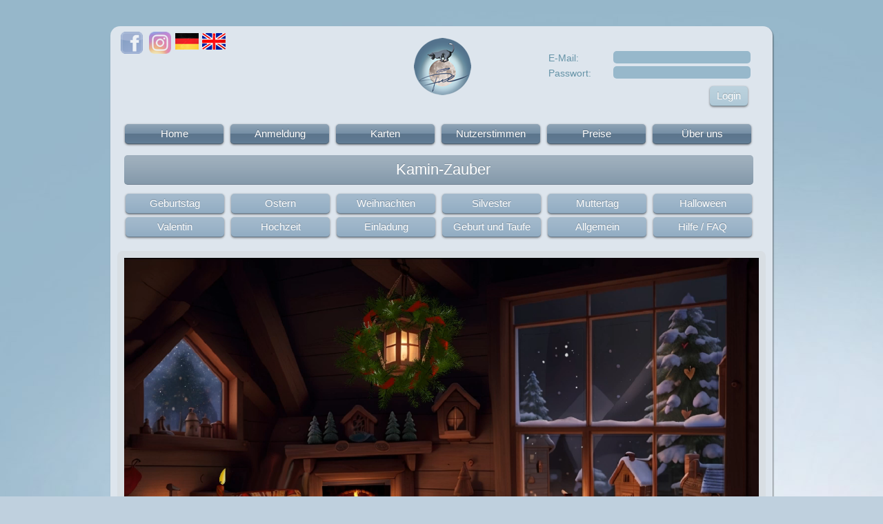

--- FILE ---
content_type: text/html; charset=UTF-8
request_url: https://bewegte-grusskarten.de/index.php?multiposts_dir=Weihnachten&multiposts_post=Advent-2-2023&tree=
body_size: 10040
content:
﻿﻿<!DOCTYPE html>
<html lang="DE">
<head>

<title>Kamin-Zauber</title>
<meta name="keywords" content="e-Cards, anmierte Grusskarten, eCards mit Musik, e-cards" />
<meta name="description" content="Animierte Grusskarten (E-Card) sind die kleine Aufmerksamkeit, die zur Begeisterung animiert. Mit unseren e-cards bereiten Sie viel Freude zu Weihnachten und Silvester. " />

	<meta charset="utf-8" />
	<meta name="viewport" content="width=device-width, minimum-scale=0.99, maximum-scale=0.99" />
	<link rel="stylesheet" href="data/layout/default_handheld.css" type="text/css" media="only screen and (max-device-width: 480px)" />
	<link rel="stylesheet" href="data/layout/default.css" type="text/css" media="only screen and (min-device-width: 481px)"/>
	<!--[if IE 6]>
	<style type="text/css">
	html,body    { background-color: #666; background-repeat: repeat; background-attachment: scroll; background-position: 0 0; width: 100%; height: 80%; margin: 0; padding: 0; }
	#header_area_0 { display: none; } 
	#title_area { display: none; }
	#text_area { display: none; }
	#footer_morph { display: none; }
	</style>
	<h4 style="font-family:verdana; color:white; background-color: #666; width: 70%; height: 100%; margin: 10px; padding: 100px;">Sorry... <br/><br/>Ihr Browser unterstützt leider nicht den neuen Webstandard HTML5 & CSS3! Sie sollten auf eine aktuelle Version - für Safari, Chrome, Firefox oder IE updaten.<br /><br /> Danke für Ihr Verständnis.</h4><br />
	<![endif]-->
	<!--[if IE 7]>
	<style type="text/css">
	html,body    { background-color: #666; background-repeat: repeat; background-attachment: scroll; background-position: 0 0; width: 100%; height: 80%; margin: 0; padding: 0; }
	#header_area_0 { display: none; } 
	#title_area { display: none; }
	#text_area { display: none; }
	#footer_morph { display: none; }
	</style>
	<h4 style="font-family:verdana; color:white; background-color: #666; width: 70%; height: 100%; margin: 10px; padding: 100px;">Sorry... <br/><br/>Ihr Browser unterstützt leider nicht den neuen Webstandard HTML5 & CSS3! Sie sollten auf eine aktuelle Version - für Safari, Chrome, Firefox oder IE updaten.<br /><br /> Danke für Ihr Verständnis.</h4><br />
	<![endif]-->
	<!--[if IE 8]>
	<style type="text/css">
	html,body    { background-color: #666; background-repeat: repeat; background-attachment: scroll; background-position: 0 0; width: 100%; height: 80%; margin: 0; padding: 0; }
	#header_area_0 { display: none; } 
	#title_area { display: none; }
	#text_area { display: none; }
	#footer_morph { display: none; }
	</style>
	<h4 style="font-family:verdana; color:white; background-color: #666; width: 70%; height: 100%; margin: 10px; padding: 100px;">Sorry... <br/><br/>Ihr Browser unterstützt leider nicht den neuen Webstandard HTML5 & CSS3! Sie sollten auf eine aktuelle Version - für Safari, Chrome, Firefox oder IE updaten.<br /><br /> Danke für Ihr Verständnis.</h4><br />
	<![endif]-->
	
	<script language="JavaScript">
		function showhide(id) {
		var state = document.getElementById(id).style.display;
			if (state == 'block') {
				document.getElementById(id).style.display = 'none';
			} else {
				document.getElementById(id).style.display = 'block';
			}
		}
		
		function selectOnlyThis(id) {
    		for (var i = 1;i <= 4; i++){
        		if ("Check" + i === id && document.getElementById("Check" + i).checked === true){
            		document.getElementById("Check" + i).checked = true;
            	} else {
              		document.getElementById("Check" + i).checked = false;
            	}
    		}  
		}
		
	</script>
	
</head>

<body>
	
	<article>
		<div id="text_area">
			<header id="header">
				<div id="logo_morph">
					<div id="social"><a href="https://www.facebook.com/Andreas-Piel-Bewegte-Grusskartende-122969461056883/" target="_blank"><img src="data/layout/images/facebook_icon.png" alt="Bewegten Grusskarten auf Facebook folgen"></a></div>
					<div id="social"><a href="https://www.instagram.com/bewegtegrusskarten/" target="_blank"><img src="data/layout/images/instagram_icon.png" alt="Bewegten Grusskarten auf Instagram folgen"></a></div>
					<div id="languages"><a href="/index.php?multiposts_dir=Weihnachten&multiposts_post=Advent-2-2023&tree=&language_id=0"><img src="data/images/lang_0.png"></a><a href="/index.php?multiposts_dir=Weihnachten&multiposts_post=Advent-2-2023&tree=&language_id=1"><img src="data/images/lang_1.png"></a></div>
					<div id="logo"><a href ="index.php"><img src="data/layout/images/Grusskarten_E_Cards_Logo.png" alt="Bewegten Grusskarten Logo Alt"></a></div>
					<div id="status"><form action="index.php" method="post">				
<div class="login_line_box">E-Mail: <input type="text" name="form[email]" value="" size="16" /></div>
<div class="login_line_box">Passwort: <input type="password" name="form[password]" value="" size="16" /></div>

<input type="hidden" name="form[todo]" value="user_login_check" />
<input type="hidden" name="form[ip]" value="18.227.134.130" />
<input type="hidden" name="form[time]" value="1768468607" />

<div class="login_button_send"><input type="submit" name="submit" value="Login" /></div>
</form></div>
				</div>
			</header>
						
			<div id="menu_drop_down">
				<div id="drop_down_text">Menu:</div>
				<div id="drop_down_icon"><a href="#" onclick="showhide('menu_morph');"><img src="data/layout/images/drop_down_icon_2.png"></a></div>
			</div>
				
			<nav id="menu_morph">
				<a href ="index.php"  >Home</a><a href ="index.php?page=Anmeldung"  >Anmeldung</a><a href ="index.php?page=Unsere Karten"  >Karten</a><a href ="index.php?page=Nutzerstimmen"  >Nutzerstimmen</a><a href ="index.php?page=Preise"  >Preise</a><a href ="index.php?page=ueber uns"  >Über uns</a>
			</nav>
				
			<div id = "title_morph">
				<h1>Kamin-Zauber</h1>
			</div>
			
			<div id="menu_drop_down">
				<div id="drop_down_text">Karten:</div>
				<div id="drop_down_icon"><a href="#" onclick="showhide('submenu_morph');"><img src="data/layout/images/drop_down_icon_2.png"></a></div>
			</div>
			
			<nav id="submenu_morph">
				<a href="index.php?multiposts_dir=Geburtstag">Geburtstag</a><a href="index.php?multiposts_dir=Ostern">Ostern</a><a href="index.php?multiposts_dir=Weihnachten">Weihnachten</a><a href="index.php?multiposts_dir=Silvester">Silvester</a><a href="index.php?multiposts_dir=Muttertag">Muttertag</a><a href="index.php?multiposts_dir=Halloween">Halloween</a><a href="index.php?multiposts_dir=Valentin">Valentin</a><a href="index.php?multiposts_dir=Hochzeit">Hochzeit</a><a href="index.php?multiposts_dir=Einladungen">Einladung</a><a href="index.php?multiposts_dir=Geburt und Taufe">Geburt und Taufe</a><a href="index.php?multiposts_dir=Verschiedenes">Allgemein</a><a href="index.php?page=Hilfe">Hilfe / FAQ</a>
			</nav>
			
			<div id = "text_morph_produkt">
				
				<!--		
				<div id = "produkt_info">
					Karte zum <u>Advent</u>: Erst wenn Weihnachten im Herzen ist, liegt Weihnachten auch in der Luft. Je mehr Freude wir anderen Menschen machen, desto mehr Freude kehrt ins eigene Herz zurück. <br>
				</div>
				
				
				<div id = "produkt_info_back"><a href="#">AAA</a></div>
				<div id = "produkt_info_back"><a href="index.php?multiposts_dir=Weihnachten" title="Zur&uuml;ck zur Weihnachten">zur&uuml;ck</a></div>
				<div id = "produkt_info_allergens">/// Reserved </div>
				<div id = "produkt_info_transparent"><img src="data/layout/images/qualitaetsgarantie.png" alt="Qualitätsgarantie"></div>
				<div id = "text_morph_produkt_title">Kamin-Zauber</div>
				-->
				
				<style> 
	#last_frame_area { background-image: url('video_last_frame/Advent2-23ImageLastFr.png'); background-repeat: no-repeat; background-size: contain; animation: fade_in 2s; } 
	#video_text_area { font-size: 30px; color: brown; float: right; text-align: center; line-height:98%; margin-top: 24%; margin-right: 20%; width: 60%; font-family: Waltograph; animation: fade_in 1s;}
	</style><div id="last_frame_area"><div id="video_text_area"><b>Hier erscheint Ihr Grusstext!</b></div></div><div id="flashcontent">
    <video id="BWGVideo" src="video/Kaminzimmer2a-im-Advent-2023.mp4" 
		playsinline webkit-playsinline controls autoplay width="100%" controlsList="nodownload" oncontextmenu="return false;"> 
	</video>
    <br />
	</div><script type='text/javascript'>
    document.getElementById('BWGVideo').addEventListener('ended',myHandler,false);
    function myHandler(e) {
        if(!e) { e = window.event; }
        document.getElementById('flashcontent').style.display = 'none';
        document.getElementById('last_frame_area').style.display = 'block';
    }
	</script>
				
				</br>
				Karte zum <u>Advent</u>: Erst wenn Weihnachten im Herzen ist, liegt Weihnachten auch in der Luft. Je mehr Freude wir anderen Menschen machen, desto mehr Freude kehrt ins eigene Herz zurück. <br>
			
			</div>
			
			<div  style = "margin-top:10px;" id = "add_special_offers">
				<a href="index.php?page=Anmeldung"> >>> Jetzt selbst Karten versenden <<< </a>
			</div>
			
			<div id="footer_morph">
				<footer>
					© 2008-2025 VABEO UG. Alle Rechte vorbehalten. | 
<a href="index.php?page=AGB"         >AGBs</a>
 | 
<a href="index.php?page=Impressum"   >Impressum</a> 
 | 
<a href="index.php?page=ueber%20uns" >Über uns</a> 
 |
<a href="index.php?page=index&language_id=1">english</a>
 |
<a href="index.php?page=index&language_id=0">deutsch</a>
 |
<a href="index.php?page=kontakt">Kontakt</a>
<br>
<script type="text/javascript">

  var _gaq = _gaq || [];
  _gaq.push(['_setAccount', 'UA-7840220-1']);
  _gaq.push(['_trackPageview']);

  (function() {
    var ga = document.createElement('script'); ga.type = 'text/javascript'; ga.async = true;
    ga.src = ('https:' == document.location.protocol ? 'https://ssl' : 'http://www') + '.google-analytics.com/ga.js';
    var s = document.getElementsByTagName('script')[0]; s.parentNode.insertBefore(ga, s);
  })();

</script>

				</footer>
			</div>
			
		</div>
		
		
	</article>

</body>
</html>


--- FILE ---
content_type: text/css
request_url: https://bewegte-grusskarten.de/data/layout/default.css
body_size: 82855
content:
/* Card Template Luftpost_1 
@import url(../muster/luftpost_1/card.css) all;
@import url(../muster/modern_orange/card.css) all;
@import url(../muster/flying_hearts/card.css) all;
@import url(../muster/city_look/card.css) all;
@import url(../muster/roman/card.css) all;
@import url(../muster/abstract_green/card.css) all;
*/

/* ========================================
   Custom Fonts
   ======================================== */

/* 1. AR Bonnie */
@font-face {
  font-family: 'AR Bonnie';
  src: url('../../fonts/AR-BONNIE-FONT.ttf') format('truetype');
  font-weight: normal;
  font-style: normal;
}

/* 2. Artista */
@font-face {
  font-family: 'Artista';
  src: url('../../fonts/artista.ttf') format('truetype');
  font-weight: normal;
  font-style: normal;
}

/* 3. Bruss */
@font-face {
  font-family: 'Bruss';
  src: url('../../fonts/Bruss__.ttf') format('truetype');
  font-weight: normal;
  font-style: normal;
}

/* 4. Chopin Script */
@font-face {
  font-family: 'Chopin Script';
  src: url('../../fonts/ChopinScript.otf') format('opentype');
  font-weight: normal;
  font-style: normal;
}

/* 5. Shelley Allegro */
@font-face {
  font-family: 'Shelley Allegro';
  src: url('../../fonts/ShelleyAllegro.ttf') format('truetype');
  font-weight: normal;
  font-style: normal;
}

/* 6. Way Come */
@font-face {
  font-family: 'Way Come';
  src: url('../../fonts/Way Come.otf') format('opentype');
  font-weight: normal;
  font-style: normal;
}

/* 7. Commercial Script */
@font-face {
  font-family: 'Commercial Script';
  src: url('../../fonts/commercial script.ttf') format('truetype');
  font-weight: normal;
  font-style: normal;
}

/* 8. Comic Regular */
@font-face {
  font-family: 'Comic';
  src: url('../../fonts/comic.ttf') format('truetype');
  font-weight: normal;
  font-style: normal;
}

/* 9. Comic Bold */
@font-face {
  font-family: 'Comic';
  src: url('../../fonts/comicbd.ttf') format('truetype');
  font-weight: bold;
  font-style: normal;
}

/* 10. Comic Italic */
@font-face {
  font-family: 'Comic';
  src: url('../../fonts/comici.ttf') format('truetype');
  font-weight: normal;
  font-style: italic;
}

/* 11. Comic Black */
@font-face {
  font-family: 'Comic';
  src: url('../../fonts/comicz.ttf') format('truetype');
  font-weight: 900;
  font-style: normal;
}

/* 12. Segoe Print Regular */
@font-face {
  font-family: 'Segoe Print';
  src: url('../../fonts/segoepr.ttf') format('truetype');
  font-weight: normal;
  font-style: normal;
}

/* 13. Segoe Print Bold */
@font-face {
  font-family: 'Segoe Print';
  src: url('../../fonts/segoeprb.ttf') format('truetype');
  font-weight: bold;
  font-style: normal;
}

/* 14. Segoe Script Regular */
@font-face {
  font-family: 'Segoe Script';
  src: url('../../fonts/segoesc.ttf') format('truetype');
  font-weight: normal;
  font-style: normal;
}

/* 15. Segoe Script Bold */
@font-face {
  font-family: 'Segoe Script';
  src: url('../../fonts/segoescb.ttf') format('truetype');
  font-weight: bold;
  font-style: normal;
}

/* 16. MV Boli */
@font-face {
  font-family: 'MV Boli';
  src: url('../../fonts/mvboli.ttf') format('truetype');
  font-weight: normal;
  font-style: normal;
}

/* 17. Waltograph */
@font-face {
  font-family: 'Waltograph';
  src: url('../../fonts/waltograph42.otf') format('opentype');
  font-weight: normal;
  font-style: normal;
}


html,body    { background: url(images/bwg_light_bg.jpg); background-repeat: no-repeat; background-attachment: fixed; background-color: #bfd0de;
height: 100%; margin: 0; padding: 0; font-family: Helvetica, Geneva, Arial, SunSans-Regular, sans-serif; 

	
	/*
	background: -webkit-gradient(linear, 
   	left top, left bottom,
	color-stop(15%, white),
	color-stop(15%, #A2C9D8),
	color-stop(85%, #F4F8FB),
	color-stop(85%, white));
	
	!!! #2F3F4E Test
	!!! #0f274a Original Bundes Color
	*/
}

@-webkit-keyframes pulse {
  from {
    -webkit-transform: scale(1.0);
    opacity: 1.0;
  }
  50% {
    -webkit-transform: scale(1.1);
    opacity: 1.0;
  }
  to { 
    -webkit-transform: scale(1.0);
    opacity: 1.0;
  }
}


@-webkit-keyframes flip {
  from {
    -webkit-transform: rotateY(0deg);
    opacity: 1.0;
  }
  50% {
    -webkit-transform: rotateY(180deg);
    opacity: 1.0;
  }
  to { 
    -webkit-transform: rotateY(360deg);
    opacity: 1.0;
  }
}

@-webkit-keyframes from_50_to_100 {
  from {
    -webkit-transform: scale(0.5);
    opacity: 0.0;
  }
  /*
  50% {
    -webkit-transform: scale(0.5);
    opacity: 0.5;
  }
  */
  to { 
    -webkit-transform: scale(1.0);
    opacity: 1.0;
  }
}
@-webkit-keyframes mac_dock_style {
  from {
    -webkit-transform: scale(1.0);
    opacity: 1.0;
  }
  to { 
    -webkit-transform: scale(1.15);
    opacity: 1.0;
  }
}

@-webkit-keyframes mac_flip_style {
  from {
    -webkit-transform: perspective( 600 ) rotateX( 0deg ) scale(1.00,1.00);
  }
  to { 
    -webkit-transform: perspective( 800 ) rotateX( 40deg ) scale(0.80,0.80);
  }
}

@-webkit-keyframes mac_flip1_style {
  from {
    -webkit-transform: perspective( 800 ) rotateX( 40deg ) scale(0.80,0.80);
  }
  60% { 
    -webkit-transform: perspective( 600 ) rotateX( 0deg ) scale(1.00,1.00);
  }
  80% { 
    -webkit-transform: perspective( 600 ) rotateX( 0deg ) scale(0.95,0.95);
  }
  100% { 
    -webkit-transform: perspective( 600 ) rotateX( 0deg ) scale(1.00,1.00);
  }

}

@-webkit-keyframes logo_x_move {  
    from {  
        -webkit-transform: translateX(-195px);  
    }  
  
    to {  
        -webkit-transform: translateX(0px);  
    }  
}


@-webkit-keyframes fade_in {
  from {
    opacity: 0;
  }
  /*
  50% {
                opacity: 0.5;
  }
   */     
  to { 
	opacity: 1;
  }
}

@-webkit-keyframes bg_move {
        from {
               background-image: -webkit-gradient(radial, 15% 15%, 10, 10% 10%, 160, from(#1B5F90), to(#0F274A));
        }
        to {
               background-image: -webkit-gradient(radial, 45% 35%, 10, 50% 50%, 160, from(#1B5F90), to(#0F274A));
        }
}

@-webkit-keyframes z-flip {
        0%    { -webkit-transform: rotateZ(0deg); }
        50%   { -webkit-transform: rotateZ(180deg); }
        100%  { -webkit-transform: rotateZ(360deg); }
}

@keyframes ads_zoom {
	from { background-position: 40% 40% }
	to { background-position: 0% 0%}
}

/*background-color: #133860; border-radius: 10px; -webkit-box-shadow:inset 0 0 3px #0A0F35;*/
/* #nav -webkit-animation-name: from_50_to_100; -webkit-animation-duration: 1.5s; -webkit-animation-iteration-count: 1;*/
#nav { float: left; display: block; }
/* background-image: -webkit-gradient(radial, 45% 35%, 10, 50% 50%, 160, from(#1B5F90), to(#0F274A));*/
#nav a:link, #nav a:visited          { background-color: #f9f9f9; border-radius: 5px; color: black; font-size: 14px; font-family: Helvetica, Geneva, Arial, SunSans-Regular, sans-serif; font-weight: normal; text-decoration: none; text-align: left; display: block; margin-top: 3px; margin-right: 2px; padding-top: 4px; padding-right: 6px; padding-left: 10px; width: 197px; height: 20px; float: left   ; border: solid 1px #e9e9e9; }
#nav a:hover, #nav a:active          { color: #7d98ad; }

#skype { background-color: #fff; border-radius: 5px; color: #686868; font-size: 14px; font-family: Helvetica, Geneva, Arial, SunSans-Regular, sans-serif; font-weight: normal; text-decoration: none; text-align: left; display: block; margin-top: 3px; margin-right: 2px; width: 197px; float: left   ; padding: 10px 6px 6px 10px; border: solid 1px #e9e9e9; }

/*
#menu          { text-align: center; height: 40px; float: left; min-width: 100px; margin-top: 39px; margin-right: auto; margin-left: auto; display: block; }
#menu a:link, #menu a:visited          { color: black; font-size: 14px; font-family: Helvetica, Geneva, Arial, SunSans-Regular, sans-serif; font-weight: normal; text-decoration: none; text-align: left; display: block; margin-top: 1px; margin-right: 2px; margin-left: 12px; padding-top: 4px; padding-right: 6px; padding-left: 1px; height: 20px; float: left; border-bottom: 1px dotted silver; }
#menu a:hover, #menu a:active          { color: #7d98ad; }
*/
#submenu           { display: block; width: 180px; float: left; clear: left ; margin-top: 10px; margin-bottom: 10px; }
#submenu a:link, #submenu a:visited       { color: black; font-size: 13px; font-family: Helvetica, Geneva, Arial, SunSans-Regular, sans-serif; font-weight: normal; background-color: white; text-decoration: none; text-align: left; display: table-row; margin-top: 1px; margin-right: 2px; padding-top: 4px; padding-right: 6px; padding-left: 10px; width: 197px; height: 20px; float: left   ; }
#submenu a:hover, #submenu a:active    { color: #7d98ad; }
/*
#nav a:link, #nav a:visited { color: #b2d0e6; 
-webkit-transition: all 0.8s ease; -moz-transition: all 1s ease; -o-transition: all 1s ease; font-size: 12px; font-family: "Trebuchet MS", Geneva, Arial, Helvetica, SunSans-Regular, sans-serif; text-decoration: none; text-align: center; width: 69px; height: 30px; float: left; margin-right: 10px; margin-left: 10px; padding-top: 70px; padding-bottom: 0; display: block; }

#nav a:hover { 
-webkit-animation-name: mac_dock_; 
-webkit-animation-duration: 1.0s; 
-webkit-animation-iteration-count: 1;
-webkit-transform: scale(1.2); 
-moz-transform: scale(1.2); 
-o-transform: scale(1.2); }

#nav a:active {}

#nav a:link#menu_0 { background-image: url(images/webseiten_icon.png); background-repeat: no-repeat; }
#nav a:link#menu_1 { background-image: url(images/onlineshops_icon.png); background-repeat: no-repeat; }
#nav a:link#menu_2 { background-image: url(images/php_programmierung_icon.png); background-repeat: no-repeat; }
#nav a:link#menu_3 { background-image: url(images/microbot_cms_icon.png); background-repeat: no-repeat; }
#nav a:link#menu_4 { background-image: url(images/server_unix_dbs_icon.png); background-repeat: no-repeat; }
#nav a:link#menu_5 { background-image: url(images/kontakt_icon.png); background-repeat: no-repeat; }
text-shadow: rgba(0, 0, 0, 0.398438) 0px 1px 2px;
*/

#textarea            { opacity: 1; font-size: 14px; font-family: Helvetica; background-color: #98b4cd; text-align: left; padding: 10px; border-right: 1px solid #e9e9e9; border-left: 1px solid #e9e9e9; display: block; }
#textarea:first-letter     { color: #57748d; font-size: 27px; font-family: Helvetica; font-weight: bold; float: left    ; margin-top: 0; margin-right: 8px; }
#textarea img    { margin-bottom: 5px; float: left }
#textarea a:link, #textarea a:visited       { color: #606060; text-decoration: none; border-bottom: 1px dashed #bfbfbf; }
#textarea a:hover, #textarea a:active    { color: #7d98ad; }
#textarea i         { color: #57748d; font-size: 14px; font-weight: bold; font-style: normal; background-repeat: no-repeat; display: block; padding: 3px 4px 4px 30px; }
#textarea b         { color: #57748d; font-size: 14px; font-weight: bold; font-style: normal; background-repeat: no-repeat; display: block; }

#footer         { border-radius-bottomright:7px; -webkit-border-bottom-right-radius:7px; border-bottom-right-radius:7px; border-radius-bottomleft:7px; -webkit-border-bottom-left-radius:7px; border-bottom-left-radius:7px; color: #e4e1d0; text-shadow: rgba(0, 0, 0, 0.398438) 0px 1px 2px; font-size: 11px; font-family: Arial; background-color: #e9e9e9; background-image: url(images/leather_bg.jpg); text-decoration: none; text-align: center; padding: 10px 4px 4px; height: 35px; clear: both   ; margin-right: auto; margin-bottom: 15px; margin-left: auto; display: block; }


#footer a:link, #footer a:visited { color: #f9f9f9; text-decoration: underline; }
#big_area              { width: 800px; margin-right: auto; margin-left: auto; display: block;
	/*
	background: -webkit-gradient(linear, 
   	left top, left bottom,
	color-stop(15%, white),
	color-stop(15%, grey),
	color-stop(85%, black),
	color-stop(85%, white));*/
}


#area_right            { width: 220px; float: right; }
#area_left              { width: 565px; float: left; margin-top: 3px; margin-left: 6px; display: block; }
/* CSS Document for Bundes.de Web Agentur*/
#text_backlink { width: 600px; float: right; }
#text_backlink a:link, #text_backlink a:visited          { color: black; font-size: 12px; font-family: Helvetica, Geneva, Arial, SunSans-Regular, sans-serif; font-weight: normal; text-decoration: none; text-align: left; display: block; margin-top: 1px; margin-right: 2px; margin-left: 12px; padding-top: 4px; padding-right: 6px; padding-left: 4px; height: 15px; float: left   ; border-bottom: 1px dotted silver; }
#text_backlink a:hover, #text_backlink a:active          { color: #7d98ad; }
#header_php          {
	background-color: #fff;
	width: 798px;
	height: 300px;
	background-image: url(images/header_php_programmierung.jpg);
	background-repeat: no-repeat;
	background-position:0 60px;  
}

#header_php_int          {
	background-color: #fff;
	width: 798px;
	height: 300px;
	background-image: url(images/header_intelligente_web_software.jpg);
	background-repeat: no-repeat;
	background-position:0 60px;  
}

#header_php_expert          {
	background-color: #fff;
	width: 798px;
	height: 300px;
	background-image: url(images/header_expertensysteme.jpg);
	background-repeat: no-repeat;
	background-position:0 60px;  
}

#header_php_preise          {
	background-color: #fff;
	width: 798px;
	height: 300px;
	background-image: url(images/header_php_preise.jpg);
	background-repeat: no-repeat;
	background-position:0 60px;  
}
#header_consulting          {
	background-color: #fff;
	width: 798px;
	height: 300px;
	background-image: url(images/header_web_consulting.jpg);
	background-repeat: no-repeat;
	background-position:0 60px;  
}

#header_blog          {
	background-color: #fff;
	width: 798px;
	height: 300px;
	background-image: url(images/header_blog.jpg);
	background-repeat: no-repeat;
	background-position:0 60px;  
}

#header_microbot          {
	background-color: #fff;
	width: 798px;
	height: 300px;
	background-image: url(images/header_microbot_cms.jpg);
	background-repeat: no-repeat;
	background-position:0 60px;  
}

#header_microbot_tech          {
	background-color: #fff;
	width: 798px;
	height: 300px;
	background-image: url(images/header_microbot_tech.jpg);
	background-repeat: no-repeat;
	background-position:0 60px;  
}

#header_microbot_futures         {
	background-color: #fff;
	width: 798px;
	height: 300px;
	background-image: url(images/header_microbot_futures.jpg);
	background-repeat: no-repeat;
	background-position:0 60px;  
}

#header_microbot_screenshots         {
	background-color: #fff;
	width: 798px;
	height: 300px;
	background-image: url(images/header_microbot_screenshots.jpg);
	background-repeat: no-repeat;
	background-position:0 60px;  
}

#header_microbot_module         {
	background-color: #fff;
	width: 798px;
	height: 300px;
	background-image: url(images/header_microbot_module.jpg);
	background-repeat: no-repeat;
	background-position:0 60px;  
}

#header_microbot_beispiele         {
	background-color: #fff;
	width: 798px;
	height: 300px;
	background-image: url(images/header_microbot_beispiele.jpg);
	background-repeat: no-repeat;
	background-position:0 60px;  
}

#header_microbot_lizenz         {
	background-color: #fff;
	width: 798px;
	height: 300px;
	background-image: url(images/header_microbot_lizenz.jpg);
	background-repeat: no-repeat;
	background-position:0 60px;  
}

#header_kontakt         {
	background-color: #fff;
	width: 798px;
	height: 300px;
	background-image: url(images/header_kontakt.jpg);
	background-repeat: no-repeat;
	background-position:0 60px;  
}
#left_under_menu_block               { font-size: 14px; font-family: Tahoma; background-color: #ffd897; background-repeat: repeat; display: block; margin: 2px 1px 1px; padding: 6px 10px 10px; width: 176px; float: left; clear: both }
#left_under_menu_sub_tel_block            { font-size: 17px; font-family: Tahoma; background-image: url(images/telefon_small_ico.jpg); background-repeat: no-repeat; display: block; padding-top: 8px; padding-left: 45px; width: 100%; height: 30px; float: left; clear: both }
#left_under_menu_sub_fax_block           { font-size: 17px; font-family: Tahoma; background-image: url(images/fax_small_ico.jpg); background-repeat: no-repeat; display: block; padding-top: 8px; padding-left: 45px; width: 100%; height: 35px; float: left; clear: both }

#left_under_menu_aktion              { font-size: 12px; font-family: Tahoma; background-color: #f4e4c9; background-image: url(images/aktion_ico_ani.gif); background-repeat: no-repeat; display: block; margin: 1px 1px 1px 2px; padding: 6px 10px 10px 60px; width: 125px; float: left; clear: both }
#left_under_menu_aktion_2               { font-size: 12px; font-family: Tahoma; background-color: #f4e4c9; background-image: url(images/reseller_ico_ani.gif); background-repeat: no-repeat; display: block; margin: 1px 1px 1px 2px; padding: 6px 10px 10px 60px; width: 125px; float: left; clear: both }
#left_under_menu_aktion_title           { color: white; font-size: 14px; font-family: Helvetica; font-weight: bold; background-color: #a0977e; background-image: none; display: block; margin: 1px; padding-top: 4px; padding-left: 10px; width: 186px; height: 21px; float: left; clear: both }



#sidebar   { text-decoration: none; margin-bottom: 3px; width: 245px; float: left; clear: left }


#sidebar ul {
}

#sidebar ul li {
 list-style-type: none;
 list-style-image: none;
}

#sidebar ul, #sidebar ul li {
 margin: 0;
 padding: 0;
}

#sidebar ul li ul{
 background: #fff;
 margin: 0 5px 0 0px;
 padding: 1px 0 1px 5px;
}

#sidebar h2 {
	margin: 0px 5px 0 0px;
	padding:  3px 0 3px 8px;
	border-top: thin none #000000;
	border-right: thin none #000000;
	border-bottom: 2px dotted #CCCCCC;
	border-left: thin none #000000;
	font-family: Arial, Helvetica, sans-serif;
	font-size: 12px;
	text-decoration: none;
	font-weight: normal;
}

#sidebar h2 a:link, #sidebar h2 a:visited {
	text-decoration: none;
	color: #333333;
}

#sidebar h2 a:hover,  #sidebar h2 a:active {
	color: #000000;
	text-transform: uppercase;
}

#sidebar a:link, #sidebar a:visited  { color: #000000; text-decoration: none; background-color: #e5e4ff; display: block; margin: 2px 0 0; padding-left: 8px; width: 235px; height: 20px }
#sidebar a:hover, #sidebar a:active   { color: #000000; font-weight: bold; text-decoration: none; background-color: #fff7d0; display: block; margin: 2px 0 0; padding-left: 8px; width: 235px; height: 20px }
/*
#social {
	background-color: #FFF096;
	clear: left;
	float: left;
	width: 245px;
	margin-top: 5px;
	margin-bottom: 5px;
	border-top-width: 2px;
	border-bottom-width: 2px;
	border-top-style: dotted;
	border-bottom-style: dotted;
	border-top-color: #000000;
	border-right-color: #000000;
	border-bottom-color: #000000;
	border-left-color: #000000;
	font-family: Verdana, Arial, Helvetica, sans-serif;
	font-size: 10px;
	color: #000000;
	text-decoration: none;
	font-style: italic;
}
*/

#daten  { padding-top: 5px; padding-bottom: 5px; padding-left: 10px; width: 529px }

#kontakt {
	width: 529px;
	font-family: Arial, Helvetica, sans-serif;
	font-size: 12px;
	color: #000000;
	text-decoration: none;
	font-weight: normal;
	text-align: left;
	background-color: #DDE4EE;
	padding-top: 5px;
	padding-bottom: 5px;
	padding-left: 10px;
	}
.waren   { text-align: center; margin: 2px; padding: 4px; width: 165px; height: 185px; float: left; border: dotted 1px #e3e3e3 }
textarea  { color: #2a2a2a; background-color: #fafafa; width: 100%; border: dotted 1px #d2d2d2; outline-width: 0; float: left; padding: 5px; }

select { color: #2a2a2a; background-color: #fafafa; border: dotted 1px #d2d2d2; outline-width: 0 }
.submenu  { background-color: #ffe045; padding-top: 10px; padding-bottom: 5px; padding-left: 10px; width: 100%; height: 40px; float: left; clear: both }
.warendetailsbild { display: block; margin: 5px 10px 5px 5px; width: 450px; height: 350px; float: left; border-style: solid; border-width: 1px 1px 4px; border-color: #dcdcdc }
#text_title                  { display: block; width: 600px; float: right; clear: right  }
#text_title h1 { color: #57748d; font-size: 26px; font-family: Helvetica; font-weight: bold; line-height: 25px; margin: 5px 0 2px 10px; padding: 0; }
#downloads_box { text-align: center; margin-bottom: 10px; margin-left: 10px; padding: 5px; right: 99%; bottom: 99%; width: 170px; height: 100%; float: right; border: dashed 1px #ccc }

/* Multiposts */
.minipost_box   { display: block; margin: 5px; width: 100%; float: left }
.list       { font-size: 12px; font-family: Arial; display: block; margin-top: 5px; margin-right: 5px; margin-bottom: 5px; padding: 5px; width: 98%; height: 110px; border-style: dashed none none; border-width: 1px medium medium; border-color: #e0e0e0 }
.list img  { display: block; margin: 5px; float: left }
.list a:link, .list a:visited     { color: #818181; font-family: Arial; text-decoration: none }
.list a:hover, .list a:active     { color: #b9b9b9; font-family: Arial; text-decoration: none }
.list b     { font-size: 16px; font-weight: bold; display: block }

.minilist       { color: #5c757d; font-size: 17px; border-radius: 7px; -moz-border-radius: 7px; -webkit-border-radius: 7px; /*background-color: #fbfbfb;*/ display: block; height: 115px; float: left; margin-top: 3px; margin-bottom: 3px; padding: 5px 10px; }
.minilist img   { display: block; float: left ; margin-top: 5px; margin-right: 5px; margin-bottom: 5px; border-radius: 10px; }
.minilist a:link, .minilist a:visited     { color: #7378a0; text-decoration: none }
.minilist a:hover, .minilist a:active     { color: #b9b9b9; text-decoration: none }
.minilist b     { font-size: 18px; font-weight: bold; margin-top: 4px; margin-bottom: 4px; display: block   }


/*Hightech Style Mod */
.logo { width: 280px; height: 55px; float: left; margin-right: auto; margin-left: auto; padding-top: 25px; }
#mycanvas { margin-right: auto; margin-left: auto; border: solid 26px white; }
@-webkit-keyframes masked-animation {
    0% {background-position: 0px 75%;}
    100% {background-position: -2400px 75%;}
}

@-moz-keyframes masked-animation {
    0% {background-position: 0px 75%;}
    100% {background-position: -2400px 75%;}
}

@-webkit-keyframes masked-animation_y_move {
    0% {background-position: center 300%;}
    60% {background-position: center 70%;}
    70% {background-position: center 60%;}
    80% {background-position: center 70%;}
    90% {background-position: center 65%;}
}

@-moz-keyframes masked-animation_y_move {
    0% {background-position: center 300%;}
    60% {background-position: center 70%;}
    70% {background-position: center 60%;}
    80% {background-position: center 70%;}
    90% {background-position: center 65%;}
}

@-webkit-keyframes masked-animation {
    0% {background-position: 0px 75%;}
    100% {background-position: -2400px 75%;}
}

@-webkit-keyframes logo-animation {
    0% {background-position: left bottom;}
    100% {background-position: right bottom;}
}

.logo_style { background-image: url(images/logo_bg.png); -webkit-text-fill-color: transparent; -webkit-background-clip: text; }

#header_area { background-image: url(images/header_bg.png); background-repeat: repeat-x; width: 100%; height: 120px; margin-top: 20px; display: block; }
#header				{ width: 100%; display: block; }
#header img			{ margin-right: auto; margin-left: auto; border-width: 0; display: block; }
#title_area { min-height: 100px; background-color: white; text-align: center; padding-top: 1px; padding-bottom: 4px; margin-right: auto; margin-left: auto; padding-right: 10px; padding-left: 10px; display: block; }
#title_morph { margin-bottom: 8px; background: #8096a8 url(images/button_bg.png) repeat-x; display: inline-block; border-radius: 5px; -webkit-border-radius: 5px; border-radius: 5px; text-shadow: 0 -1px 1px rgba(0,0,0,0.15); border-bottom: 1px solid rgba(0,0,0,0.15); position: relative; border-top-width: 0; border-right-width: 0; border-left-width: 0; }
/*
border-radius-topleft: 7px; -webkit-border-top-left-radius: 7px; border-radius-bottomleft: 7px; -webkit-border-bottom-left-radius: 7px; background-color: #88d164; width: 400px; height: 44px; float: right; margin-right: auto; margin-left: auto; display: block; }
*/
#title_morph h1 { text-align: center; margin-bottom: 8px; color: #fff; font-size: 22px; font-family: Helvetica, Geneva, Arial, SunSans-Regular, sans-serif; font-weight: lighter; margin-top: 8px; margin-left: 13px; }

#title_login_morph { margin-bottom: 8px; background: #71a37d url(images/button_bg.png) repeat-x; display: inline-block; border-radius: 5px; -webkit-border-radius: 5px; border-radius: 5px; text-shadow: 0 -1px 1px rgba(0,0,0,0.15); border-bottom: 1px solid rgba(0,0,0,0.15); position: relative; border-top-width: 0; border-right-width: 0; border-left-width: 0; }
/*
border-radius-topleft: 7px; -webkit-border-top-left-radius: 7px; border-radius-bottomleft: 7px; -webkit-border-bottom-left-radius: 7px; background-color: #88d164; width: 400px; height: 44px; float: right; margin-right: auto; margin-left: auto; display: block; }
*/
#title_login_morph h2 { text-align: center; margin-bottom: 8px; color: #fff; font-size: 20px; font-family: Helvetica, Geneva, Arial, SunSans-Regular, sans-serif; font-weight: lighter; margin-top: 8px; margin-left: 13px; }


#text_area { background-color: #dde5ed; padding-right: 10px; padding-left: 10px; -moz-box-shadow: 1px 2px 2px rgba(0,0,0,0.5); -webkit-box-shadow: 1px 2px 2px rgba(0,0,0,0.5); margin-top: 20px; margin-right: auto; margin-left: auto; padding-bottom: 10px; display: block; border-radius: 14px; -webkit-border-radius: 14px; border-radius: 14px; }

#text_area_2 { display: block; margin-right: auto; margin-left: auto; padding-top: 10px; padding-bottom: 10px; border-radius-bottomright: 14px; -webkit-border-bottom-right-radius: 14px; border-radius-bottomleft: 14px; -webkit-border-bottom-left-radius: 14px; }

#img_block { background-color: rgba(255, 255, 255, 0.8);  border-radius: 5px; -webkit-border-radius: 5px; border-radius: 5px; -webkit-perspective: 800; color: #b5b5b5; font-size: 10px; font-family: Helvetica, Geneva, Arial, SunSans-Regular, sans-serif; background-repeat: repeat; background-position: center 0; text-align: center; float: left; padding-top: 5px; padding-left: 10px; }

#img_block img { margin-bottom: 4px; background-color: rgba(255, 255, 255, 0.8); -moz-box-shadow: 1px 1px 1px rgba(0,0,0,0.2); -webkit-box-shadow: 1px 1px 1px rgba(0,0,0,0.2); border-radius: 8px;-webkit-border-radius: 8px;border-radius: 8px; } 
#img_block img:hover { background-image: url(images/Black_50.png); background-repeat: repeat;
/*-webkit-animation-name: #####; -webkit-animation-duration: 0.5s; -webkit-animation-timing-function: linear; -webkit-transform: perspective( 800 ) rotateX( 40deg ) scale(0.80,0.80);*/
} 

#img_block a:link, #img_block a:visited { color: white; text-decoration: none; }
#img_block a:hover, #img_block a:active {}

#img_block_title { margin-top: -4px; width: 100%; }
#img_block_title h2 { text-align: center; margin-bottom: 3px; color: #fff; font-size: 16px; font-family: Helvetica, Geneva, Arial, SunSans-Regular, sans-serif; font-weight: lighter; margin-top: 3px;}

#img_block_title a:link, #img_block_title a:visited { padding-top: 4px; min-height: 40px; background: #5aa2ba url(images/button_bg.png) repeat-x; display: inline-block; border-radius: 5px; -webkit-border-radius: 5px; border-radius: 5px; text-shadow: 0 -1px 1px rgba(0,0,0,0.15); border-bottom: 1px solid rgba(0,0,0,0.15); position: relative; border-top-width: 0; border-right-width: 0; border-left-width: 0; width: 100%; }
#img_block_title a:hover, #img_block_title a:active {background-color: #7a9269;}

#img_block_preis { padding-bottom: 4px; padding-top: 4px; margin-right: 8px; margin-top: -57px; color: white; font-size: 17px; float: right; height: 35px; margin-bottom: 8px; background: #cf9462 url(images/button_bg.png) repeat-x; display: inline-block; border-radius: 5px; -webkit-border-radius: 5px; border-radius: 5px; text-shadow: 0 -1px 1px rgba(0,0,0,0.15); border-bottom: 1px solid rgba(0,0,0,0.15); position: relative; border-top-width: 0; border-right-width: 0; border-left-width: 0; width: 95px; }

#img_block_preis_rabatt { padding-bottom: 4px; padding-top: 4px; margin-right: 8px; margin-top: -72px; color: white; font-size: 17px; float: right; height: 50px; margin-bottom: 8px; background: #A91E23 url(images/button_bg.png) repeat-x; display: inline-block; border-radius: 5px; -webkit-border-radius: 5px; border-radius: 5px; text-shadow: 0 -1px 1px rgba(0,0,0,0.15); border-bottom: 1px solid rgba(0,0,0,0.15); position: relative; border-top-width: 0; border-right-width: 0; border-left-width: 0; width: 95px; }

#img_block_preis_new { padding-bottom: 4px; padding-top: 4px; margin-right: 8px; margin-top: -72px; color: white; font-size: 17px; float: right; height: 50px; margin-bottom: 8px; background: #25626b url(images/button_bg.png) repeat-x; display: inline-block; border-radius: 5px; -webkit-border-radius: 5px; border-radius: 5px; text-shadow: 0 -1px 1px rgba(0,0,0,0.15); border-bottom: 1px solid rgba(0,0,0,0.15); position: relative; border-top-width: 0; border-right-width: 0; border-left-width: 0; width: 95px; }

#img_block_warenkorb { width: 100%;}

#img_block_warenkorb b { text-align: center; margin-bottom: 3px; color: #fff; font-size: 16px; font-family: Helvetica, Geneva, Arial, SunSans-Regular, sans-serif; font-weight: lighter; margin-top: 3px; margin-left: 13px; }

#img_block_warenkorb a:link, #img_block_warenkorb a:visited { padding-bottom: 7px; padding-top: 7px; background: #c88757 url(images/button_bg.png) repeat-x; display: inline-block; border-radius: 5px; -webkit-border-radius: 5px; border-radius: 5px; text-shadow: 0 -1px 1px rgba(0,0,0,0.15); border-bottom: 1px solid rgba(0,0,0,0.15); position: relative; border-top-width: 0; border-right-width: 0; border-left-width: 0; width: 100%; }
#img_block_warenkorb a:hover, #img_block_warenkorb a:active {background-color: #7a9269;}


#img_block_template { color: #b5b5b5; font-size: 10px; font-family: Helvetica, Geneva, Arial, SunSans-Regular, sans-serif; background-image: url(images/pfeile_bg.png); background-repeat: no-repeat; background-position: center 0; text-align: center; float: left; padding-top: 5px; padding-left: 10px; }
#img_block_template img { -moz-box-shadow: 1px 1px 1px rgba(0,0,0,0.9); -webkit-box-shadow: 1px 1px 1px rgba(0,0,0,0.9); border-radius: 8px;-webkit-border-radius: 8px;border-radius: 8px; } 
#img_block_template:hover {} 

#template_cards_block { color: #b5b5b5; font-size: 10px; font-family: Helvetica, Geneva, Arial, SunSans-Regular, sans-serif; text-align: center; position: relative; float: left; margin-top: -250px; display: block; }

#text_morph { color: #626262; background: #fbfbfb url(images/button_bg.png) repeat-x; border-radius: 8px;-webkit-border-radius: 8px;border-radius: 8px; font-size: 14px; font-family: Helvetica, Geneva, Arial, SunSans-Regular, sans-serif; /*min-height: 50px;*/ margin-right: auto; margin-left: auto; padding: 7px 10px; display: block; column-count: 1; -moz-column-count: 1; -webkit-column-count: 1; column-gap: 20px; -moz-column-gap: 20px; -webkit-column-gap: 20px; -webkit-hyphens: auto; -moz-hyphens: auto; hyphens: auto; }

#text_morph img { margin-bottom: 4px; background-color: rgba(255, 255, 255, 0.8); -moz-box-shadow: 1px 1px 1px rgba(0,0,0,0.2); -webkit-box-shadow: 1px 1px 1px rgba(0,0,0,0.2); border-radius: 8px;-webkit-border-radius: 8px;border-radius: 8px; width: 70%;} 

#text_morph_produkt { padding-left: 10px; padding-bottom: 7px; padding-right: 10px; padding-top: 10px; background-color: #d8dee3; border-radius: 8px;-webkit-border-radius: 8px;border-radius: 8px; color: #4e8cb0; font-size: 14px; font-family: Helvetica, Geneva, Arial, SunSans-Regular, sans-serif; /*min-height: 10px;*/ margin-right: auto; margin-left: auto; display: block; column-count: 1; -moz-column-count: 1; -webkit-column-count: 1; column-gap: 20px; -moz-column-gap: 20px; -webkit-column-gap: 20px; /*-webkit-hyphens: auto; -moz-hyphens: auto; hyphens: auto;*/ }

#text_morph_produkt img { margin-bottom: 4px; background-color: rgba(255, 255, 255, 0.8); -moz-box-shadow: 1px 1px 1px rgba(0,0,0,0.2); -webkit-box-shadow: 1px 1px 1px rgba(0,0,0,0.2); border-radius: 8px;-webkit-border-radius: 8px;border-radius: 8px; width: 70%;} 

#text_morph_produkt_title { text-align: center; clear: right; margin-bottom: 8px; padding-top: 12px; padding-bottom: 8px; color: white; font-size: 26px; height: 36px; background: #A2A2A2 url(images/button_bg.png) repeat-x; display: inline-block; border-radius: 5px; -webkit-border-radius: 5px; border-radius: 5px; text-shadow: 0 -1px 1px rgba(0,0,0,0.15); border-bottom: rgba(0,0,0,0.15); width: 100%; }

/* IMG NR LINKS */

#text_morph_produkt a:hover, #text_morph_produkt a:active { background-color: #4aa4d1; }
#text_morph_produkt a:link, #text_morph_produkt a:visited { background: #68b3d8 url(images/button_bg.png) repeat-x; display: inline-block; padding: 5px 10px 6px; color: #fff; font-size: 15px; font-family: Helvetica, Geneva, Arial, SunSans-Regular, sans-serif; text-decoration: none; border-radius: 5px; -webkit-border-radius: 5px; -moz-box-shadow: 0 1px 3px rgba(0,0,0,0.5); -webkit-box-shadow: 0 1px 3px rgba(0,0,0,0.5); text-shadow: 0 -1px 1px rgba(0,0,0,0.25); border-bottom: 1px solid rgba(0,0,0,0.25); position: relative; margin-right: 4px; margin-left: 4px; border-top-width: 0; border-right-width: 0; border-left-width: 0; cursor: pointer; }

/* NEXT PART */

#ads_morph { color: #626262; /*background: #fbfbfb;*/ -webkit-background-size: cover; -moz-background-size: cover; -o-background-size: cover; background-size: cover; border-radius: 8px;-webkit-border-radius: 8px;border-radius: 8px; font-size: 14px; font-family: Helvetica, Geneva, Arial, SunSans-Regular, sans-serif; min-height: 10px; margin-right: auto; margin-left: auto; padding: 7px 10px; display: block; column-count: 1; -moz-column-count: 1; -webkit-column-count: 1; column-gap: 20px; -moz-column-gap: 20px; -webkit-column-gap: 20px; -webkit-hyphens: auto; -moz-hyphens: auto; hyphens: auto; margin-bottom: 10px;}

#ads_morph_intern { padding-top: 5px; padding-left: 10px; padding-bottom: 10px; padding-right: 10px; font-size: 11px; /*background: #fbfbfb;*/ border-radius: 8px;-webkit-border-radius: 8px;border-radius: 8px; font-family: Helvetica, Geneva, Arial, SunSans-Regular, sans-serif;}
#ads_morph_intern h2 { text-align: center; margin-bottom: 5px; margin-top: 10px; font-size: 23px; color: #578397;}
#ads_morph_intern h3 { text-align: center; font-size: 17px;}

#ads_morph_intern a:link, #ads_morph_intern a:visited { text-decoration: none; text-align: center; margin-bottom: 3px; color: #fff; font-size: 16px; font-family: Helvetica, Geneva, Arial, SunSans-Regular, sans-serif; font-weight: lighter; margin-top: 3px; padding-top: 6px; min-height: 25px; background: #a09c82 url(images/button_bg.png) repeat-x; display: inline-block; border-radius: 5px; -webkit-border-radius: 5px; border-radius: 5px; text-shadow: 0 -1px 1px rgba(0,0,0,0.15); border-bottom: 1px solid rgba(0,0,0,0.15); position: relative; border-top-width: 0; border-right-width: 0; border-left-width: 0; width: 100%; }
#ads_morph_intern a:hover, #ads_morph_intern a:active {background-color: #7a9269;}


#img_block_title a:link, #img_block_title a:visited { padding-top: 4px; min-height: 40px; background: #5aa2ba url(images/button_bg.png) repeat-x; display: inline-block; border-radius: 5px; -webkit-border-radius: 5px; border-radius: 5px; text-shadow: 0 -1px 1px rgba(0,0,0,0.15); border-bottom: 1px solid rgba(0,0,0,0.15); position: relative; border-top-width: 0; border-right-width: 0; border-left-width: 0; width: 100%; }
#img_block_title a:hover, #img_block_title a:active {background-color: #7a9269;}

#idea_man { background-color: #da7453; width: 175px; height: 242px; margin-right: auto; margin-left: auto; }
#idea_man_morph { background-color: #da7453; width: 100%; height: 25%; margin-right: auto; margin-left: auto; display: block;}      

#footer_morph { margin-top: 10px; color: #626262; /*background: #fbfbfb url(images/button_bg.png) repeat-x;*/ border-radius: 8px;-webkit-border-radius: 8px;border-radius: 8px; font-size: 14px; font-family: Helvetica, Geneva, Arial, SunSans-Regular, sans-serif; min-height: 50px; margin-right: auto; margin-left: auto; padding: 7px 10px; display: block; column-count: 1; -moz-column-count: 1; -webkit-column-count: 1; column-gap: 20px; -moz-column-gap: 20px; -webkit-column-gap: 20px; column-rule: 2px dotted #999999; -moz-column-rule: 2px dotted #999999; -webkit-column-rule: 2px dotted #999999; -webkit-hyphens: auto; -moz-hyphens: auto; hyphens: auto; }

#footer_morph a:link, #footer_morph a:visited { color: #74b2c6; text-decoration: none; }
#footer_morph a:hover, #footer_morph a:active {}

#footer_sub_block { min-height: 107px; margin: 5px; padding: 5px; background-color: #ececec; display: block; float: left; border-radius: 5px;-webkit-border-radius: 5px; }
#footer_sub_block a:link, #footer_sub_block a:visited { color: #626262; text-decoration: none; }
#footer_sub_block a:hover, #footer_sub_block a:active {}


#form_morph { width: 380px; height: 45px; float: right; margin-top: 20px; }
#form_morph input[type=text]   { color: #5c5c5c; font-size: 12px; font-family: Helvetica, Geneva, Arial, SunSans-Regular, sans-serif; background-color: white; width: 270px; height: 27px; padding-left: 10px; border: dotted 1px #d2d2d2; outline-width: 0; border-radius: 5px; -webkit-border-radius: 5px; }
#form_morph input[type=submit]   { background: #686868 url(images/button_bg.png) repeat-x; display: inline-block; padding: 5px 10px 6px; color: #fff; font-size: 15px; font-family: Helvetica, Geneva, Arial, SunSans-Regular, sans-serif; text-decoration: none; border-radius: 5px; -webkit-border-radius: 5px; -moz-box-shadow: 0 1px 3px rgba(0,0,0,0.5); -webkit-box-shadow: 0 1px 3px rgba(0,0,0,0.5); text-shadow: 0 -1px 1px rgba(0,0,0,0.25); border-bottom: 1px solid rgba(0,0,0,0.25); position: relative; margin-right: 5px; margin-left: 10px; border-top-width: 0; border-right-width: 0; border-left-width: 0; cursor: pointer; }	

#logo_morph { height: 120px; margin-right: auto; margin-left: auto; border-radius-topright: 14px; -webkit-border-top-right-radius: 14px; border-radius-topleft: 14px; -webkit-border-top-left-radius: 14px;}
#logo_morph b { text-shadow: 0px 0px 0px #101010, 1px 1px 0px #505050; color: #ebebeb;color: #fff; font-size: 13px; font-family: Verdana, Arial, Helvetica, sans-serif; font-weight: lighter; font-style: normal; text-decoration: none; letter-spacing: 0.5px; width: 170px; margin-top: -5px; margin-left: 49px; display: block; }

/*
@font-face { font-family: Gill Sans MT; src: url(Gill_Sans_MT.ttf); }
*/

#logo { margin-right: auto; clear: none; font-size: 56px; font-family: "Gill Sans","Gill Sans MT"; -webkit-font-smoothing: antialiased; background-attachment: scroll; text-decoration: none; text-align: left; letter-spacing: -2px; width: 195px; height: 75px; margin-left: auto; padding-top: 15px; }
#logo a:link, #logo a:visited, #logo a:hover, #logo a:active { color: white; text-decoration: none; }

#pages_num  { color: #838383; font-size: 14px; font-family: Helvetica, Geneva, Arial, SunSans-Regular, sans-serif; text-decoration: none; text-align: center; height: 20px ; clear: left; margin: 0 auto 10px; padding-top: 7px; display: block; }
#pages_num a:link, #pages_num a:visited { background: #686868 url(images/button_bg.png) repeat-x; display: inline-block; padding: 5px 10px 6px; color: #fff; font-size: 15px; font-family: Helvetica, Geneva, Arial, SunSans-Regular, sans-serif; text-decoration: none; border-radius: 5px; -webkit-border-radius: 5px; -moz-box-shadow: 0 1px 3px rgba(0,0,0,0.5); -webkit-box-shadow: 0 1px 3px rgba(0,0,0,0.5); text-shadow: 0 -1px 1px rgba(0,0,0,0.25); border-bottom: 1px solid rgba(0,0,0,0.25); position: relative; margin-right: 4px; margin-left: 4px; border-top-width: 0; border-right-width: 0; border-left-width: 0; cursor: pointer; }	

#pages_num a:hover, #pages_num a:active { background-color: #4aa4d1; }
#pages_num b a:link, #pages_num b a:visited { background: #68b3d8 url(images/button_bg.png) repeat-x; display: inline-block; padding: 5px 10px 6px; color: #fff; font-size: 15px; font-family: Helvetica, Geneva, Arial, SunSans-Regular, sans-serif; text-decoration: none; border-radius: 5px; -webkit-border-radius: 5px; -moz-box-shadow: 0 1px 3px rgba(0,0,0,0.5); -webkit-box-shadow: 0 1px 3px rgba(0,0,0,0.5); text-shadow: 0 -1px 1px rgba(0,0,0,0.25); border-bottom: 1px solid rgba(0,0,0,0.25); position: relative; margin-right: 4px; margin-left: 4px; border-top-width: 0; border-right-width: 0; border-left-width: 0; cursor: pointer; }	

#pages_num input[type=submit] {background: #54a9d3 url(images/button_bg.png) repeat-x; display: inline-block; padding: 5px 10px 6px; color: #fff; font-size: 15px; font-family: Helvetica, Geneva, Arial, SunSans-Regular, sans-serif; text-decoration: none; border-radius: 5px; -webkit-border-radius: 5px; -moz-box-shadow: 0 1px 3px rgba(0,0,0,0.5); -webkit-box-shadow: 0 1px 3px rgba(0,0,0,0.5); text-shadow: 0 -1px 1px rgba(0,0,0,0.25); border-bottom: 1px solid rgba(0,0,0,0.25); position: relative; margin-right: 4px; margin-left: 4px; border-top-width: 0; border-right-width: 0; border-left-width: 0; cursor: pointer; }
#pages_num input[type=reset] {background: #54a9d3 url(images/button_bg.png) repeat-x; display: inline-block; padding: 5px 10px 6px; color: #fff; font-size: 15px; font-family: Helvetica, Geneva, Arial, SunSans-Regular, sans-serif; text-decoration: none; border-radius: 5px; -webkit-border-radius: 5px; -moz-box-shadow: 0 1px 3px rgba(0,0,0,0.5); -webkit-box-shadow: 0 1px 3px rgba(0,0,0,0.5); text-shadow: 0 -1px 1px rgba(0,0,0,0.25); border-bottom: 1px solid rgba(0,0,0,0.25); position: relative; margin-right: 4px; margin-left: 4px; border-top-width: 0; border-right-width: 0; border-left-width: 0; cursor: pointer; }

#menu_morph { clear: both; font-size: 12px; /*background-color: rgba(255, 255, 255, 0.8);*/ margin-bottom: 8px; padding-top: 8px; text-align: center; padding-bottom: 8px; padding-right: 10px; padding-left: 10px; margin-right: auto; margin-left: auto; display: block; border-radius: 5px; -webkit-border-radius: 5px; border-radius: 5px;}
#menu_morph a:link, #menu_morph a:visited          { background-color: #668096; background: #668096 url(images/button_bg_wx.png) repeat-x; display: inline-block; padding: 5px 10px 6px; color: #fff; font-size: 15px; font-family: Helvetica, Geneva, Arial, SunSans-Regular, sans-serif; text-decoration: none; border-radius: 5px; -webkit-border-radius: 5px; -moz-box-shadow: 0 1px 3px rgba(0,0,0,0.5); -webkit-box-shadow: 0 1px 3px rgba(0,0,0,0.5); text-shadow: 0 -1px 1px rgba(0,0,0,0.25); border-bottom: 1px solid rgba(0,0,0,0.25); position: relative; margin-right: 5px; cursor: pointer; radius:5px; }	
#menu_morph a:hover, #menu_morph a:active          { background: #d3d8db url(images/button_bg_wx_over.png) repeat-x; color: #2c3478; }

#submenu_morph { text-align: center; margin-bottom: 10px; /*background-color: rgba(255, 255, 255, 0.8);*/ color: #666666; font-size: 12px; font-family: "Lucida Grande", Verdana, Arial, sans-serif; position: relative; clear: both; padding-bottom: 5px; padding-top: 5px; padding-right: 10px; padding-left: 11px;margin-right: auto; margin-left: auto; display: block; border-radius: 5px; -webkit-border-radius: 5px; border-radius: 5px; }
#submenu_morph a:link, #submenu_morph a:visited          { background: #84a2bb url(images/button_bg.png) repeat-x; display: inline-block; padding: 5px 10px 6px; color: #fff; font-size: 15px; font-family: Helvetica, Geneva, Arial, SunSans-Regular, sans-serif; text-decoration: none; border-radius: 5px; -webkit-border-radius: 5px; -moz-box-shadow: 0 1px 3px rgba(0,0,0,0.5); -webkit-box-shadow: 0 1px 3px rgba(0,0,0,0.5); text-shadow: 0 -1px 1px rgba(0,0,0,0.25); border-bottom: 1px solid rgba(0,0,0,0.25); position: relative; margin-right: 5px; cursor: pointer; }	
#submenu_morph a:hover, #submenu_morph a:active          { background-color: #d3d8db; color: #2c3478; }

#subtext_morph { margin-bottom: 10px; background-color: rgba(255, 255, 255, 0.8); color: #666666; font-size: 12px; font-family: "Lucida Grande", Verdana, Arial, sans-serif; clear: both; padding-bottom: 5px; padding-top: 5px; padding-right: 10px; padding-left: 11px;margin-right: auto; margin-left: auto; display: block; border-radius: 5px; -webkit-border-radius: 5px; border-radius: 5px; }

#subtext_morph a:link, #subtext_morph a:visited          { background: #8a8a8a url(images/button_bg.png) repeat-x; display: inline-block; padding: 5px 10px 6px; color: #fff; font-size: 15px; font-family: Helvetica, Geneva, Arial, SunSans-Regular, sans-serif; text-decoration: none; border-radius: 5px; -webkit-border-radius: 5px; -moz-box-shadow: 0 1px 3px rgba(0,0,0,0.5); -webkit-box-shadow: 0 1px 3px rgba(0,0,0,0.5); text-shadow: 0 -1px 1px rgba(0,0,0,0.25); border-bottom: 1px solid rgba(0,0,0,0.25); position: relative; margin-right: 5px; cursor: pointer; }	

#subtext_morph a:hover, #subtext_morph a:active          { background-color: #404040; }


#warenkorb_morph { margin-bottom: 10px; background-color: rgba(255, 255, 255, 0.8); color: #666666; font-size: 12px; font-family: "Lucida Grande", Verdana, Arial, sans-serif; clear: both; padding-bottom: 5px; padding-top: 5px; padding-right: 10px; padding-left: 11px;margin-right: auto; margin-left: auto; display: block; border-radius: 5px; -webkit-border-radius: 5px; border-radius: 5px; }

#warenkorb_morph h1 { text-align: center; font-family: Helvetica, Geneva, Arial, SunSans-Regular, sans-serif; font-size: 22px; font-weight: normal;}
#warenkorb_morph h2 { text-align: center; font-family: Helvetica, Geneva, Arial, SunSans-Regular, sans-serif; font-size: 16px; font-weight: normal; }
#warenkorb_morph h3 { text-align: center; font-family: Helvetica, Geneva, Arial, SunSans-Regular, sans-serif; font-size: 20; font-weight: normal; }

.warenkorb_line_box { clear: both; font-size: 13px; text-align: inherit; width: 100%; height: 55px; margin-bottom: 3px; padding-top: 4px; padding-bottom: 4px; border-bottom: 1px dashed #c7cde4; display: inline-block; }
.warenkorb_line_box_select_box { clear: both; } 
.warenkorb_line_box a:link, .warenkorb_line_box a:visited          { float: right; margin-top: -3px; padding-left: 10px; padding-bottom: 4px; padding-right: 10px; padding-top: 4px; text-align: center; width: 20px; background: #8a8a8a url(images/button_bg.png) repeat-x; display: inline-block; color: #fff; font-size: 15px; font-family: Helvetica, Geneva, Arial, SunSans-Regular, sans-serif; text-decoration: none; border-radius: 5px; -webkit-border-radius: 5px; -moz-box-shadow: 0 1px 3px rgba(0,0,0,0.5); -webkit-box-shadow: 0 1px 3px rgba(0,0,0,0.5); text-shadow: 0 -1px 1px rgba(0,0,0,0.25); border-bottom: 1px solid rgba(0,0,0,0.25); position: relative; margin-right: 10px; cursor: pointer; }	
.warenkorb_line_box a:hover, .warenkorb_line_box a:active          { background-color: #404040; }

.formular_plz_check { margin-bottom: 10px; color: #666666; font-size: 12px; font-family: "Lucida Grande", Verdana, Arial, sans-serif; clear: both; padding-bottom: 5px; padding-top: 5px; padding-right: 10px; padding-left: 11px;margin-right: auto; margin-left: auto; display: block; border-radius: 5px; -webkit-border-radius: 5px; border-radius: 5px; width: 75%; text-align: center; }

.formular_plz_check input[type=text] { font-size: 16px; margin-left: 10px; margin-bottom: 0px; margin-right: 5px; margin-top: 0px; float: none; padding: 4px; width: 30%; background-color: #e7f7c8; color: #2a2a2a; border: dotted 1px #d2d2d2; outline-width: 0; border-radius: 5px; -webkit-border-radius: 5px; border-radius: 5px;}



#logo_morph img    { margin-bottom: 5px; }
#card_editor_bg_template { color: #b5b5b5; font-size: 10px; font-family: Helvetica, Geneva, Arial, SunSans-Regular, sans-serif; background-image: url(images/pfeile_bg.png); background-repeat: no-repeat; background-position: center 0; text-align: center; float: left;}
#card_editor_bg_template img { -moz-box-shadow: 1px 1px 1px rgba(0,0,0,0.9); -webkit-box-shadow: 1px 1px 1px rgba(0,0,0,0.9); border-radius: 8px;-webkit-border-radius: 8px;border-radius: 8px; }
#card_editor_block_template{ position: relative; -webkit-perspective: 800; float: left; display: block; }
#card_editor_block_template img { border-radius: 8px;-webkit-border-radius: 8px;border-radius: 8px; }


#card_view_bg_template { color: #b5b5b5; font-size: 10px; font-family: Helvetica, Geneva, Arial, SunSans-Regular, sans-serif; background-image: url(images/pfeile_bg.png); background-repeat: no-repeat; background-position: center 0; text-align: center; float: left;}
#card_view_bg_template img { -moz-box-shadow: 1px 1px 1px rgba(0,0,0,0.9); -webkit-box-shadow: 1px 1px 1px rgba(0,0,0,0.9); border-radius: 8px;-webkit-border-radius: 8px;border-radius: 8px; }
#card_view_block_template{ position: relative; -webkit-perspective: 800; float: left; display: block; }
#card_view_block_template img { border-radius: 8px;-webkit-border-radius: 8px;border-radius: 8px; }



#editor_area { color: #848484; font-size: 13px; font-family: Verdana, Arial, Helvetica, sans-serif; text-align: left; float: left; margin-right: auto; margin-left: 7px; padding: 10px; border: solid 1px #e7e7e7; display: block; border-radius: 8px; -webkit-border-radius: 8px; border-radius: 8px; }
#editor_area textarea   { color: #5c5c5c; font-size: 12px; font-family: Helvetica, Geneva, Arial, SunSans-Regular, sans-serif; background-color: #e1e1e1; float: right; margin-top: -5px; padding: 5px; border: dotted 1px #d2d2d2; outline-width: 0; border-radius: 5px; -webkit-border-radius: 5px; }

#line_1 { width: 100%; height: 25px; float: left; clear: left; margin-bottom: 2px; padding-top: 5px; display: inline; }
#line_1 input[type=text], #line_1 input[type=email]   { color: #5c5c5c; font-size: 12px; font-family: Helvetica, Geneva, Arial, SunSans-Regular, sans-serif; background-color: #e1e1e1; height: 22px; float: right; margin-top: -3px; padding-left: 5px; border: dotted 1px #d2d2d2; outline-width: 0; border-radius: 5px; -webkit-border-radius: 5px; }
#agb_area { position: relative; color: #989898; font-size: 13px; font-family: Verdana, Arial, Helvetica, sans-serif; background-repeat: repeat-x; background-attachment: scroll; background-position: 0 0; text-align: center; float: left; clear: left; margin-right: auto; margin-left: 7px; padding: 7px 10px 10px; border: solid 1px #e7e7e7; display: block; border-radius: 8px; -webkit-border-radius: 8px; border-radius: 8px; }

#form_1 { float: left; display: block; }
#form_2 { float: left; display: block; }
#form_3 { position: relative; color: #a8a8a8; font-size: 13px; font-family: Verdana, Arial, Helvetica, sans-serif; background-repeat: repeat-x; background-attachment: scroll; background-position: 0 0; text-align: center; float: left; margin-right: auto; margin-left: 7px; padding: 7px 10px 10px; border: solid 1px #e7e7e7; display: block; border-radius: 8px; -webkit-border-radius: 8px; border-radius: 8px; }
#form_3 input[type=text], #line_1 input[type=email]   { color: #5c5c5c; font-size: 12px; font-family: Helvetica, Geneva, Arial, SunSans-Regular, sans-serif; background-color: #e1e1e1; width: 80px; height: 20px; padding-left: 5px; border: solid 1px #c8c8c8; outline-width: 0; border-radius: 5px; -webkit-border-radius: 5px; }

#system_messages { border-radius: 5px; -webkit-border-radius: 5px; color: white; font-size: 15px; font-family: Helvetica, Geneva, Arial, SunSans-Regular, sans-serif; background-color: #5eaed6; text-align: left; width: 90%; min-height: 150px; margin: 20px auto 17px; padding: 10px; }

#produkt_info {font-size: 15px; text-align: center; margin-bottom: 8px; clear: right; padding: 8px; float: right; background-color: #A2A2A2; width: 26.5%; display: block; border-radius: 5px; -webkit-border-radius: 5px; border-radius: 5px;}

#produkt_info_allergens { background-color: #909090; text-align: center; margin-bottom: 8px; clear: right; padding: 8px; float: right; width: 26.5%; display: block; border-radius: 5px; -webkit-border-radius: 5px; border-radius: 5px;}
#produkt_info_allergens a:link, #produkt_info_allergens a:visited { font-style: normal; font-weight: normal; font-size: 13px; padding-left: 3px; padding-bottom: 4px; padding-right: 3px; padding-top: 4px; margin-top: 5px; margin-right: 4px; margin-left: 4px; color: white; text-align: center; margin-bottom: 3px; background: #b4b4b4 url(images/button_bg.png) repeat-x; display: inline-block; border-radius: 5px; -webkit-border-radius: 5px; border-radius: 5px; text-shadow: 0 -1px 1px rgba(0,0,0,0.15); border-bottom: rgba(0,0,0,0.15); text-decoration: none; width: 9.5%;}	
#produkt_info_allergens a:hover, #produkt_info_allergens a:active { text-align: center; text-decoration: none; background-color: #7a9269; }



#produkt_info_transparent { text-align: center; margin-bottom: 8px; clear: right; padding: 8px; float: right; width: 26.5%; display: block; border-radius: 5px; -webkit-border-radius: 5px; border-radius: 5px;}
#produkt_info_transparent img { width: 100%; background: rgba(220,160,140,0.0); -webkit-box-shadow: 1px 1px 1px rgba(0,0,0,0.0);}

#produkt_info_preis { top: 0px; clear: right; text-align: center; margin-bottom: 8px; padding: 8px; color: white; font-size: 17px; float: right; height: 40px; background: #ca926d url(images/button_bg.png) repeat-x; display: inline-block; border-radius: 5px; -webkit-border-radius: 5px; border-radius: 5px; text-shadow: 0 -1px 1px rgba(0,0,0,0.15); border-bottom: rgba(0,0,0,0.15); position: relative; width: 26.5%; }

#produkt_info_preis_rabatt { text-align: center; clear: right; margin-bottom: 8px; padding: 8px; color: white; font-size: 17px; float: right; height: 50px; background: #bf481b url(images/button_bg.png) repeat-x; display: inline-block; border-radius: 5px; -webkit-border-radius: 5px; border-radius: 5px; text-shadow: 0 -1px 1px rgba(0,0,0,0.15); border-bottom: rgba(0,0,0,0.15); position: relative; width: 26.5%; }

#produkt_info_preis_new { text-align: center; clear: right; margin-bottom: 8px; padding: 8px; color: white; font-size: 17px; float: right; height: 50px; background: #25626b url(images/button_bg.png) repeat-x; display: inline-block; border-radius: 5px; -webkit-border-radius: 5px; border-radius: 5px; text-shadow: 0 -1px 1px rgba(0,0,0,0.15); border-bottom: rgba(0,0,0,0.15); position: relative; width: 26.5%; }


#produkt_info_warenkorb { text-align: center; clear: right; float: right; width: 26.5%;}

#produkt_info_warenkorb b { text-align: center; margin-bottom: 3px; color: #fff; font-size: 16px; font-family: Helvetica, Geneva, Arial, SunSans-Regular, sans-serif; font-weight: bold; margin-top: 3px; }

#produkt_info_warenkorb a:link, #produkt_info_warenkorb a:visited { text-align: center; padding-right: 8px; padding-left: 8px; clear: right; margin-bottom: 8px; float: right; padding-bottom: 13px; padding-top: 13px; background: #c88757 url(images/button_bg.png) repeat-x; display: block; border-radius: 5px; -webkit-border-radius: 5px; border-radius: 5px; text-shadow: 0 -1px 1px rgba(0,0,0,0.15); border-bottom: rgba(0,0,0,0.15); text-decoration: none; width: 100%;}	

#produkt_info_warenkorb a:hover, #produkt_info_warenkorb a:active { background-color: #7a9269; }

#produkt_info_back { text-align: center; clear: right; float: right; width: 26.5%;}

#produkt_info_back b { text-align: center; margin-bottom: 3px; color: #fff; font-size: 16px; font-family: Helvetica, Geneva, Arial, SunSans-Regular, sans-serif; font-weight: lighter; margin-top: 3px; }

#produkt_info_back a:link, #produkt_info_back a:visited { text-align: center; padding-right: 8px; padding-left: 8px; clear: right; margin-bottom: 8px; float: right; padding-bottom: 13px; padding-top: 13px; background: #638fa1 url(images/button_bg.png) repeat-x; display: block; border-radius: 5px; -webkit-border-radius: 5px; border-radius: 5px; text-shadow: 0 -1px 1px rgba(0,0,0,0.15); border-bottom: rgba(0,0,0,0.15); text-decoration: none; width: 100%;}	

#produkt_info_back a:hover, #produkt_info_back a:active { background-color: #7a9269; }

.formular_line_box { clear: both; text-align: justify; width: 100%; height: 25px; margin-bottom: 3px; padding-top: 4px; border-bottom: 1px dashed #c7cde4; display: block; }
.formular_line_box_2 { float: left; width: 290px; height: 25px; display: block; }

.formular_line_box_big { text-align: justify; width: 100%; height: 70px; margin-bottom: 3px; padding-top: 4px; border-bottom: 1px dashed #c7cde4; display: block; }
.formular_line_box_big_2 { float: left; width: 200px; height: 70px; display: block; }

.formular_line_box_verybig { text-align: justify; width: 100%; min-height: 70px; margin-bottom: 3px; padding-top: 4px; border-bottom: 1px dashed #c7cde4; display: block; }
.formular_line_box_verybig_2 { float: left; width: 200px; min-height: 70px; display: block; }

input[type=text], input[type=password] { margin-top: -2px; font-size: 12px; height: 18px; width: 68%; color: #2a2a2a; background-color: #dde5ed; outline-width: 0 }
input[type=file]   { color: #2a2a2a; background-color: #dde5ed; outline-width: 0 }

input[type=text], input[type=password]   { color: #2a2a2a; float: right; border: dotted 0px #d2d2d2; outline-width: 0   }

select { font-size: 12px; /*height: 18px;*/ width: 25%; color: #2a2a2a; background-color: #fafafa; float: left; margin-right: 10px;  border: dotted 1px #d2d2d2; outline-width: 0; margin-top: -4px;    }

.input_second_box { width: 68.43%; display: block; float: right;}

input[type=submit], input[type=button]    { margin-top: 5px; border-style: none; border-width: 0px; background: #585858 url(images/button_bg.png) repeat-x; display: inline-block; padding: 5px 10px 6px; color: #fff; font-size: 15px; font-family: Helvetica, Geneva, Arial, SunSans-Regular, sans-serif; text-decoration: none; border-radius: 5px; -webkit-border-radius: 5px; -moz-box-shadow: 0 1px 3px rgba(0,0,0,0.5); -webkit-box-shadow: 0 1px 3px rgba(0,0,0,0.5); text-shadow: 0 -1px 1px rgba(0,0,0,0.25); border-bottom: rgba(0,0,0,0.25); position: relative; margin-right: 5px; cursor: pointer;}
input[type=reset]   { border-radius: 5px; color: #dde4fc; font-size: 14px; background-color: #7378a0; border: solid 1px #898eb4; outline-width: 0 }

#login_buttons_box { margin-left: 31.7%; margin-top: 5px; display: block; text-align: left; }
#login_buttons_box_2 { margin-left: 31.7%; margin-top: 5px; display: block; text-align: left; min-height: 140px;}

input[readonly=readonly] {	background: #e1e1e1; }



/* Multi CSS */
@media screen and (orientation:landscape) {

	#logo_morph { width: 940px; }
	
	#status { width: 293px; font-size: 14px;}
	
	#menu_morph { width: 920px; }
	#menu_morph a:link, #menu_morph a:visited { width: 123px; margin-right: 10px;}
	#submenu_morph { width: 920px; }
	#submenu_morph a:link,#submenu_morph a:visited { width: 123px; margin-right: 10px; margin-bottom: 5px;}
	
	#subtext_morph { width: 920px; }
	#subtext_morph a:link,#subtext_morph a:visited { width: 123px; margin-right: 10px; margin-bottom: 5px;}
	
	#warenkorb_morph { width: 920px; }
	
	
	#title_area { width: 940px; }
	#title_morph { width: 912px; margin-left: 10px;}
	
	#title_login_morph { width: 940px; }
		
	#text_area { width: 940px; }
	#text_area_2 { margin-top: 0px; width: 940px; }
	
	#img_block {margin-bottom: 5px; padding-right: 5px; padding-left: 5px; margin-right: 3px; width: 32%; height: 312px;}
	#img_block img { width: 100%; height: 220px;}
	
	#img_block_template {width: 32%; height: 240px;}
	#img_block_template img { width: 100%; height: 220px;}
	#text_morph { width: 920px; }
	#text_morph_produkt { width: 920px; }
	
	#add_special_offers { width: 920px; }
	
	#mini_ads_morph { width: 920px; height: 35px; float: left; }
	
	#ads_morph { /*width: 597px; height: 625px;*/ float: left; }
	#ads_morph_intern { width: 215px; margin-top: 15px; margin-left: 15px;}
	
	#ads_morph_2 { width: 900px; height: 285px; float: left; margin-top: 7px;}
	#ads_morph_intern_2 { width: 250px; margin-top: 10px; margin-left: 10px;}
	
	#ads_morph_3 { width: 597px; height: 625px; float: left; }
	#ads_morph_intern_3 { width: 545px; margin-top: 15px; margin-left: 15px;}
	
	#errors_morph { width: 900px; float: left; margin-top: 7px;}
	#intern_messages_morph { width: 900px; float: left; margin-top: 7px;}
	#system_messages_morph { width: 920px; float: left; margin-top: 7px;}
	#system_messages_morph_info { width: 920px; float: left; margin-top: 7px;}
	
	#galleria { width: 915px; height: 580px; float: left; margin-top: 7px;}
	
	
	#footer_morph { width: 920px; }
	#footer_sub_block { width: 31%;}
		
	#template_cards_block {width: 100%; height: 220px; padding-top: 16px;}
	
	#card_editor_bg_template { width: 635px; height: 440px; }
	#card_editor_bg_template img { width: 620px; height: 430px;} 
	#card_editor_block_template { margin-top: -444px; margin-left: 8px;}
	#card_editor_block_template img { width: 620px; height: 430px;}
	
	
	#card_view_bg_template { width: 935px; height: 640px; }
	#card_view_bg_template img { width: 940px; height: 630px;} 
	#card_view_block_template { margin-top: -644px; margin-left: 0px;}
	#card_view_block_template img { width: 940px; height: 630px;}
	
	#editor_area { width: 290px; height: 355px;}
	#editor_area textarea   { width: 95%; height: 180px; margin-top: 0; }
	#agb_area { width: 925px; height: 15px; margin-top: 8px;}
	
	#form_1 { font-size: 12px; width: 100%; height: 160px; }
	#line_1 input[type=text], #line_1 input[type=email] { width: 160px;}
	
	#form_2 { width: 100%; height: 190px; padding-top: 5px; }
	#form_3 { width: 290px; height: 40px; margin-top: 7px;}
	#form_3 input[type=text], #line_1 input[type=email] {margin-top: 3px;}
	
	@-moz-document url-prefix() {
		#img_block { width: 31.8%; }
	}
	
	@media screen and (-webkit-min-device-pixel-ratio:0) {    
		#img_block { width: 31.8%; }      
	}
	
	.vegetarian_vegan { position:absolute; margin-top: -100px; margin-left: 550px; }
	#vegetarian_vegan_list { position:absolute; margin-top: 130px; margin-left: 10px; }
}


@media screen and (orientation:portrait) {

	#logo_morph { width: 710px; }
	
	#status { width: 225px; font-size: 12px;}
	
	#menu_morph { width: 690px; }
	#menu_morph a:link, #menu_morph a:visited { width: 86px; font-size: 12px; margin-right: 5px;}
	#submenu_morph { width: 690px; }
	#submenu_morph a:link,#submenu_morph a:visited { margin-left: 4px; width: 86px; font-size: 12px; margin-right: 4px; margin-bottom: 5px;}
	
	#subtext_morph { width: 690px; }
	#subtext_morph a:link,#subtext_morph a:visited { margin-left: 4px; width: 100px; font-size: 12px; margin-right: 4px; margin-bottom: 5px;}
	
	#warenkorb_morph { width: 690px; }
	
	#title_area { width: 710px; }
	#title_morph { width: 710px; }
	
	#title_login_morph { width: 710px; }
	
	#text_area { width: 710px; }
	#text_area_2 { margin-top: 30px; width: 730px; }
	
	#img_block {margin-bottom: 5px; padding-right: 5px; padding-left: 5px; margin-right: 5px; width: 48%; height: 321px;}
	#img_block img { width: 100%; height: 230px;}

	
	#img_block_template {width: 48%; height: 245px;}
	#img_block_template img { width: 100%; height: 230px;}
	#text_morph { width: 690px; }
	#text_morph_produkt { width: 690px; }
	
	#add_special_offers { width: 690px; }
	
	#mini_ads_morph { width: 690px; height: 35px; float: left; }
	
	#ads_morph { /*width: 690px; height: 540px;*/ }
	#ads_morph_intern { margin-left: 10px; margin-top: 10px; width: 210px; }
	
	#ads_morph_2 { width: 670px; height: 220px; margin-top: 7px; }
	#ads_morph_intern_2 { width: 250px; margin-top: 10px; margin-left: 10px; }
	
	#ads_morph_3 { width: 690px; height: 560px; }
	#ads_morph_intern_3 { margin-left: 10px; margin-top: 10px; width: 650px; }
		
	#errors_morph { width: 670px; margin-top: 7px; }
	#intern_messages_morph { width: 670px; margin-top: 7px; }
	#system_messages_morph { width: 690px; margin-top: 7px; }
	#system_messages_morph_info { width: 690px; margin-top: 7px; }
	
	#galleria{ width: 685px; height: 450px; float: left; margin-top: 7px;}
	
	#footer_morph { width: 690px; }
	#footer_sub_block { width: 30.4%;}
		
	#template_cards_block {width: 100%; height: 230px; padding-top: 7px;}
	
	#card_editor_bg_template { width: 730px; height: 500px; }
	#card_editor_bg_template img { width: 714px; height: 471px;} 
	#card_editor_block_template { margin-top: -485px; margin-left: 8px;}
	#card_editor_block_template img { width: 714px; height: 471px;}
	
	#card_view_bg_template { width: 730px; height: 500px; }
	#card_view_bg_template img { width: 714px; height: 471px;} 
	#card_view_block_template { margin-top: -485px; margin-left: 8px;}
	#card_view_block_template img { width: 714px; height: 471px;}
	
	#editor_area { width: 695px; height: 155px; margin-top: -10px;}
	#editor_area textarea   { width: 98%; height: 145px; }
	
	#agb_area { width: 695px; height: 15px; margin-top: 7px;}
	
	#form_1 { width: 49%; height: 160px; }
	#line_1 input[type=text], #line_1 input[type=email] { width: 180px;}
	
	#form_2 { width: 48%; height: 160px; margin-left: 15px; padding-top: 5px; }
	#form_3 { width: 695px; height: 15px; margin-top: 7px;}
	#form_3 input[type=text], #line_1 input[type=email] {margin-top: -5px;}
	
	@-moz-document url-prefix() {
		#img_block { width: 47.8%; }
	}
	
	@media screen and (-webkit-min-device-pixel-ratio:0) {    
		#img_block { width: 47.8%; }     
	}
	
	.vegetarian_vegan { position:absolute; margin-top: -100px; margin-left: 390px; }
	#vegetarian_vegan_list { position:absolute; margin-top: 140px; margin-left: 10px; }
}

@media screen and (min-height: 960px) {
	#text_area_2 { margin-top: 50px; width: 940px; }
	#card_view_bg_template { width: 935px; height: 640px; }
	#card_view_bg_template img { width: 940px; height: 630px;} 
	#card_view_block_template { margin-top: -644px; margin-left: 0px;}
	#card_view_block_template img { width: 940px; height: 630px;}
}


#languages { margin-right: -5px; position: relative; width: 95px; height: 40px; float: left; padding-top: 10px; /*display: none;*/ }
#languages a:link, #languages a:visited { display: inline-block; color: #fff; font-size: 13px; font-family: Helvetica, Geneva, Arial, SunSans-Regular, sans-serif; text-decoration: none;  position: relative; margin-right: 3px; margin-left: 2px; border-top-width: 0; border-right-width: 0; border-left-width: 0; cursor: pointer; }	
#languages a:hover, #languages a:active { /*background-color: #4aa4d1;*/ }

#social { /*margin-right: -3px;*/ margin-left: 1px; position: relative; width: 40px; height: 20px; float: left; padding-top: 8px; display: block; opacity: 0.5; }
#social a:link, #social a:visited, #social a:hover, #social a:active { color: white; text-decoration: none; }
#social img { width: 80%; }

#status { margin-right: 15px; color: #6593a7; clear: right; position: relative; height: 80px; float: right; /*background-color: rgba(255, 255, 255, 0.6);*/ margin-top: -60px; margin-bottom: 8px; padding-top: 8px; padding-bottom: 8px; padding-right: 7px; padding-left: 7px; border-radius: 5px; -webkit-border-radius: 5px; border-radius: 5px;}
.status_green { color: green; font-weight: bold; display: inline; }

/*- ADS 2 -*/

#ads_morph_2 { color: #626262; background: #aeaeae url(images/test_2.jpg) no-repeat; -webkit-background-size: cover; -moz-background-size: cover; -o-background-size: cover; background-size: cover; border-radius: 8px;-webkit-border-radius: 8px;border-radius: 8px; font-size: 14px; font-family: Helvetica, Geneva, Arial, SunSans-Regular, sans-serif; min-height: 10px; margin-right: auto; margin-left: auto; padding: 7px 10px; display: block; column-count: 1; -moz-column-count: 1; -webkit-column-count: 1; column-gap: 20px; -moz-column-gap: 20px; -webkit-column-gap: 20px; column-rule: 2px dotted #999999; -moz-column-rule: 2px dotted #999999; -webkit-column-rule: 2px dotted #999999; -webkit-hyphens: auto; -moz-hyphens: auto; hyphens: auto; margin-bottom: 10px;}

#ads_morph_intern_2 { padding-top: 5px; padding-left: 10px; padding-bottom: 10px; padding-right: 10px; font-size: 11px; background: #fbfbfb; border-radius: 8px;-webkit-border-radius: 8px;border-radius: 8px; font-family: Helvetica, Geneva, Arial, SunSans-Regular, sans-serif;}
#ads_morph_intern_2 h2 { text-align: center; margin-bottom: 5px; margin-top: 10px; font-size: 20px; color: #578397;}
#ads_morph_intern_2 h3 { text-align: center; font-size: 15px; margin-top: 5px;margin-bottom: 5px;}

#ads_morph_intern_2 a:link, #ads_morph_intern_2 a:visited { text-decoration: none; text-align: center; margin-bottom: 3px; color: #fff; font-size: 16px; font-family: Helvetica, Geneva, Arial, SunSans-Regular, sans-serif; font-weight: lighter; margin-top: 3px; padding-top: 6px; min-height: 18px; background: #a09c82 url(images/button_bg.png) repeat-x; display: inline-block; border-radius: 5px; -webkit-border-radius: 5px; border-radius: 5px; text-shadow: 0 -1px 1px rgba(0,0,0,0.15); border-bottom: 1px solid rgba(0,0,0,0.15); position: relative; border-top-width: 0; border-right-width: 0; border-left-width: 0; width: 90%; }
#ads_morph_intern_2 a:hover, #ads_morph_intern_2 a:active {background-color: #7a9269;}


/*- ADS 3 -*/

#ads_morph_3 { color: #626262; background: #aeaeae url(images/test_2.jpg) no-repeat; -webkit-background-size: cover; -moz-background-size: cover; -o-background-size: cover; background-size: cover; border-radius: 8px;-webkit-border-radius: 8px;border-radius: 8px; font-size: 14px; font-family: Helvetica, Geneva, Arial, SunSans-Regular, sans-serif; min-height: 10px; margin-right: auto; margin-left: auto; padding: 7px 10px; display: block; column-count: 1; -moz-column-count: 1; -webkit-column-count: 1; column-gap: 20px; -moz-column-gap: 20px; -webkit-column-gap: 20px; column-rule: 2px dotted #999999; -moz-column-rule: 2px dotted #999999; -webkit-column-rule: 2px dotted #999999; -webkit-hyphens: auto; -moz-hyphens: auto; hyphens: auto; margin-bottom: 10px;}

#ads_morph_intern_3 { padding-top: 5px; padding-left: 10px; padding-bottom: 10px; padding-right: 10px; font-size: 11px; background: #fbfbfb; border-radius: 8px;-webkit-border-radius: 8px;border-radius: 8px; font-family: Helvetica, Geneva, Arial, SunSans-Regular, sans-serif;}
#ads_morph_intern_3 h2 { list-style-position: outside; list-style-type: circle; text-align: left; margin-bottom: 5px; margin-top: 10px; font-size: 17px; color: #57869a;}
#ads_morph_intern_3 h3 { text-align: center; font-size: 15px; margin-top: 5px;margin-bottom: 5px;}

#ads_morph_intern_3 a:link, #ads_morph_intern_3 a:visited { padding-bottom: 4px; text-decoration: none; text-align: center; margin-bottom: 3px; color: #fff; font-size: 16px; font-family: Helvetica, Geneva, Arial, SunSans-Regular, sans-serif; font-weight: lighter; margin-top: 3px; padding-top: 6px; min-height: 18px; background: #a09c82 url(images/button_bg.png) repeat-x; display: inline-block; border-radius: 5px; -webkit-border-radius: 5px; border-radius: 5px; text-shadow: 0 -1px 1px rgba(0,0,0,0.15); border-bottom: 1px solid rgba(0,0,0,0.15); position: relative; border-top-width: 0; border-right-width: 0; border-left-width: 0; width: 100%; }
#ads_morph_intern_3 a:hover, #ads_morph_intern_3 a:active {background-color: #7a9269;}

/*- ERRORS AND SYSTEM MESSAGES -*/

#errors_morph { clear: both; color: white; background: #a03a3f no-repeat; -webkit-background-size: cover; -moz-background-size: cover; -o-background-size: cover; background-size: cover; border-radius: 8px;-webkit-border-radius: 8px;border-radius: 8px; font-size: 14px; font-family: Helvetica, Geneva, Arial, SunSans-Regular, sans-serif; /* min-height: 10px;*/ margin-right: auto; margin-left: auto; padding: 7px 10px; display: block; column-count: 1; -moz-column-count: 1; -webkit-column-count: 1; column-gap: 20px; -moz-column-gap: 20px; -webkit-column-gap: 20px; column-rule: 2px dotted #999999; -moz-column-rule: 2px dotted #999999; -webkit-column-rule: 2px dotted #999999; -webkit-hyphens: auto; -moz-hyphens: auto; hyphens: auto; margin-bottom: 10px;}

#intern_messages_morph { clear: both; color: white; background: #6aa062 no-repeat; -webkit-background-size: cover; -moz-background-size: cover; -o-background-size: cover; background-size: cover; border-radius: 8px;-webkit-border-radius: 8px;border-radius: 8px; font-size: 14px; font-family: Helvetica, Geneva, Arial, SunSans-Regular, sans-serif; /*min-height: 10px;*/ margin-right: auto; margin-left: auto; padding: 7px 10px; display: block; column-count: 1; -moz-column-count: 1; -webkit-column-count: 1; column-gap: 20px; -moz-column-gap: 20px; -webkit-column-gap: 20px; column-rule: 2px dotted #999999; -moz-column-rule: 2px dotted #999999; -webkit-column-rule: 2px dotted #999999; -webkit-hyphens: auto; -moz-hyphens: auto; hyphens: auto; margin-bottom: 10px;}

#system_messages_morph { color: white; background: #a03a3f no-repeat; -webkit-background-size: cover; -moz-background-size: cover; -o-background-size: cover; background-size: cover; border-radius: 8px;-webkit-border-radius: 8px;border-radius: 8px; font-size: 14px; font-family: Helvetica, Geneva, Arial, SunSans-Regular, sans-serif; /*min-height: 10px;*/ margin-right: auto; margin-left: auto; padding: 7px 10px; display: block; column-count: 1; -moz-column-count: 1; -webkit-column-count: 1; column-gap: 20px; -moz-column-gap: 20px; -webkit-column-gap: 20px; column-rule: 2px dotted #999999; -moz-column-rule: 2px dotted #999999; -webkit-column-rule: 2px dotted #999999; -webkit-hyphens: auto; -moz-hyphens: auto; hyphens: auto; margin-bottom: 10px; text-align: center;}
#system_messages_morph_info { color: white; background: #229954 no-repeat; -webkit-background-size: cover; -moz-background-size: cover; -o-background-size: cover; background-size: cover; border-radius: 8px;-webkit-border-radius: 8px;border-radius: 8px; font-size: 14px; font-family: Helvetica, Geneva, Arial, SunSans-Regular, sans-serif; /*min-height: 10px;*/ margin-right: auto; margin-left: auto; padding: 7px 10px; display: block; column-count: 1; -moz-column-count: 1; -webkit-column-count: 1; column-gap: 20px; -moz-column-gap: 20px; -webkit-column-gap: 20px; column-rule: 2px dotted #999999; -moz-column-rule: 2px dotted #999999; -webkit-column-rule: 2px dotted #999999; -webkit-hyphens: auto; -moz-hyphens: auto; hyphens: auto; margin-bottom: 10px; text-align: center;}


/*- ADD SPECIAL OFFERS -*/


#add_special_offers { text-align: center; min-height: 10px; height: auto; clear: both; padding-left: 10px; padding-bottom: 7px; padding-right: 10px; padding-top: 10px; background-color: #9ebbcd; border-radius: 8px;-webkit-border-radius: 8px;border-radius: 8px; color: #fff; font-size: 14px; font-family: Helvetica, Geneva, Arial, SunSans-Regular, sans-serif; margin-right: auto; margin-left: auto; display: inline-block; }



#add_special_offers a:link, #add_special_offers a:visited { color: fff; text-decoration: none; }

#add_special_offers a:hover, #add_special_offers a:active {}

#add_angebote_list { position: relative; color: #383838; background-color: white; width: 99%; height: 20px; padding-left: 10px; padding-top: 5px; margin-bottom: 3px; display: block; float: left; border-radius: 5px;-webkit-border-radius: 5px;border-radius: 5px; clear: left; }

/* MINI ADS */

#mini_ads_morph { text-align: center; color: #626262; background-color: #FFFF99; -webkit-background-size: cover; -moz-background-size: cover; -o-background-size: cover; background-size: cover; border-radius: 8px;-webkit-border-radius: 8px;border-radius: 8px; font-size: 14px; font-family: Helvetica, Geneva, Arial, SunSans-Regular, sans-serif; min-height: 10px; margin-right: auto; margin-left: auto; padding: 7px 10px; display: block; column-count: 1; -moz-column-count: 1; -webkit-column-count: 1; column-gap: 20px; -moz-column-gap: 20px; -webkit-column-gap: 20px; column-rule: 2px dotted #999999; -moz-column-rule: 2px dotted #999999; -webkit-column-rule: 2px dotted #999999; -webkit-hyphens: auto; -moz-hyphens: auto; hyphens: auto; margin-bottom: 10px;}



/* EXTRAS */
.plz_div { display: block; margin:5px; padding:5px; float: left; background: #6aa062 no-repeat; border-radius: 8px;-webkit-border-radius: 8px; width: 17%; color: white; }
.allergene_list_div { display: block; margin:5px; padding:5px; float: left; background: #6892d2 no-repeat; border-radius: 8px;-webkit-border-radius: 8px; width: 47%; color: white; min-height: 30px; }
#galleria { clear: both; display: block; margin-top: 10px; margin-bottom: 10px; border-radius: 5px;-webkit-border-radius: 5px;}

/* AP LINK-PREVIEW*/

#login_buttons_box_2 a:link, #login_buttons_box_2 a:visited { color: #7b8caf; text-decoration: underline; background: none; display: inline; padding: 0px; font-size: 14px;
font-family: Helvetica,Geneva,Arial,SunSans-Regular,sans-serif; border-radius: 0px; text-shadow: none; border-bottom: none; position: relative; margin-right: 0px; cursor: pointer;}
#login_buttons_box_2 a:hover, #login_buttons_box_2 a:active {}

/*Mozzilla*/
@-moz-document url-prefix() {
	
}

.formular_plz_check input[type=submit] { margin-top: 10px; background: #c88757 url(images/button_bg.png) repeat-x; }

/* IE 10 */
@media screen and (-ms-high-contrast: active), (-ms-high-contrast: none) {
   	#img_block_preis { margin-top: -50px;}
	#img_block_preis_rabatt { margin-top: -65px;}
	#img_block_preis_new {margin-top: -65px;}
	#img_block { width: 31.8%; }
	/*#text_morph { width: 97%; clear: both; min-height: 20px;}*/
}

/* MOBILE DROP DOWN MENU HIDE */

#menu_drop_down { display: none; }

hr { border-top-style: dashed; border-top: 1px #c7cde4; }

/* VEGETARIAN & VEGAN */
.vegetarian_vegan { position:absolute; }
#vegetarian_vegan_list { position:absolute; }
#vegetarian_vegan_list img { width: 80px; height: 80px;}



/*########################*/

.minilist_box     { width: 48%; height: 125px; float: left; margin-right: 12px; margin-bottom: 10px; }
.minilist_box_all { width: 100%; float: left; margin-bottom: 10px; clear: both; }

#ads_morph_intern_video { width: 100%; float: left; margin-bottom: 10px; clear: both; border-radius: 10px; }

video { cursor: pointer; }

#gazette_2_column_text { column-count: 2; column-gap: 40px; font-size: 17px; color: #477180; clear: both; padding-top: 5px;}
#gazette_2_column_text::first-letter { color: #578ca0; font-weight: bold; margin-right: 5px; font-size: 30px; }


.login_form { color: #dde4fc; font-size: 11px; font-family: Helvetica, Geneva, Arial, SunSans-Regular, sans-serif; border-radius: 7px; -moz-border-radius: 7px; -webkit-border-radius: 7px; width: 210px; height: 148px; float: right; clear: right; margin: 5px 10px 10px; padding: 10px; border: solid 1px #7378a0; display: block; }
.login_form a:link, .login_form a:visited { color: #dde4fc; text-decoration: none; float: left; clear: left; }
.login_form a:hover, .login_form a:active { color: #fff; }
.login_line_title { color: #888ebc; font-size: 12px; width: 100%; margin-bottom: 5px; display: block; }
.login_line_box { width: 100%; height: 22px; display: block; }
.login_line_2_box { width: 115px; height: 22px; float: right; padding-top: 4px; display: block; }
.login_form input[type=text] { color: #2a2a2a; background-color: #dde5ed; float: right; outline-width: 0   }
.login_form input[type=password] { color: #2a2a2a; background-color: #dde5ed; float: right; outline-width: 0   }

.login_logout_button { text-align: center; }
.login_logout_button a:link, .login_logout_button a:visited { color: #5d6b81; border-radius: 5px; -moz-border-radius: 3px; -webkit-border-radius: 3px; font-size: 14px; font-family: Verdana, Arial, Helvetica, sans-serif; font-weight: normal; text-decoration: none; text-align: left; display: block; height: 17px; float: left; padding: 5px; border: solid 1px #898eb4; }
.login_logout_button a:hover, .login_logout_button a:active      { background-color: #cddaed; background-repeat: repeat-x; }

.login_button_send { height: 22px; float: right; display: block; }

#status input[type=submit] {background: #a5c2d2 url(images/button_bg.png) repeat-x; display: inline-block; padding: 5px 10px 6px; color: #fff; font-size: 15px; font-family: Helvetica, Geneva, Arial, SunSans-Regular, sans-serif; text-decoration: none; border-radius: 5px; -webkit-border-radius: 5px; -moz-box-shadow: 0 1px 3px rgba(0,0,0,0.5); -webkit-box-shadow: 0 1px 3px rgba(0,0,0,0.5); text-shadow: 0 -1px 1px rgba(0,0,0,0.25); border-bottom: 1px solid rgba(0,0,0,0.25); position: relative; margin-right: 4px; margin-left: 4px; border-top-width: 0; border-right-width: 0; border-left-width: 0; cursor: pointer; }

#status input[type=text] { color: #2a2a2a; background-color: #97b8cb; float: right; border-radius: 5px; outline-width: 0   }
#status input[type=password] { color: #2a2a2a; background-color: #97b8cb; float: right; border-radius: 5px; outline-width: 0   }

#social_box { padding-top: 10px; padding-left: 10px; } 
#audio_player { padding-top: 2px; padding-left: 1px; position: absolute; margin-top: 12%; margin-left: 40%;} 

/*########################*/

/* #last_frame_area { width: 100%; background-color: #dde5ed; height: 557px; display: no_ne; } */

#last_frame_area { width: 100%; background-color: #dde5ed; height: 659px; display: none; }

/* TRY TO FADE WITH LAYERS Z-INDEX
#last_frame_area { width: 100%; background-color: #dde5ed; height: 557px; display: no_ne; z-index: 1;
    position: absolute;
    width: inherit;}


#flashcontent { z-index: 1;
    position: relative; 
    }
*/

@keyframes fade_in {
  0% {opacity:0;}
  100% {opacity:1;}
}


--- FILE ---
content_type: text/css
request_url: https://bewegte-grusskarten.de/data/layout/default_handheld.css
body_size: 41641
content:
/* ========================================   Custom Fonts from ../../fonts/   ======================================== *//* 1. AR Bonnie */@font-face {  font-family: 'AR Bonnie';  src: url('../../fonts/AR-BONNIE-FONT.ttf') format('truetype');  font-weight: normal;  font-style: normal;}/* 2. Artista */@font-face {  font-family: 'Artista';  src: url('../../fonts/artista.ttf') format('truetype');  font-weight: normal;  font-style: normal;}/* 3. Bruss */@font-face {  font-family: 'Bruss';  src: url('../../fonts/Bruss__.ttf') format('truetype');  font-weight: normal;  font-style: normal;}/* 4. Chopin Script */@font-face {  font-family: 'Chopin Script';  src: url('../../fonts/ChopinScript.otf') format('opentype');  font-weight: normal;  font-style: normal;}/* 5. Shelley Allegro */@font-face {  font-family: 'Shelley Allegro';  src: url('../../fonts/ShelleyAllegro.ttf') format('truetype');  font-weight: normal;  font-style: normal;}/* 6. Way Come */@font-face {  font-family: 'Way Come';  src: url('../../fonts/Way Come.otf') format('opentype');  font-weight: normal;  font-style: normal;}/* 7. Commercial Script */@font-face {  font-family: 'Commercial Script';  src: url('../../fonts/commercial script.ttf') format('truetype');  font-weight: normal;  font-style: normal;}/* 8. Comic Regular */@font-face {  font-family: 'Comic';  src: url('../../fonts/comic.ttf') format('truetype');  font-weight: normal;  font-style: normal;}/* 9. Comic Bold */@font-face {  font-family: 'Comic';  src: url('../../fonts/comicbd.ttf') format('truetype');  font-weight: bold;  font-style: normal;}/* 10. Comic Italic */@font-face {  font-family: 'Comic';  src: url('../../fonts/comici.ttf') format('truetype');  font-weight: normal;  font-style: italic;}/* 11. Comic Black */@font-face {  font-family: 'Comic';  src: url('../../fonts/comicz.ttf') format('truetype');  font-weight: 900;  font-style: normal;}/* 12. Segoe Print Regular */@font-face {  font-family: 'Segoe Print';  src: url('../../fonts/segoepr.ttf') format('truetype');  font-weight: normal;  font-style: normal;}/* 13. Segoe Print Bold */@font-face {  font-family: 'Segoe Print';  src: url('../../fonts/segoeprb.ttf') format('truetype');  font-weight: bold;  font-style: normal;}/* 14. Segoe Script Regular */@font-face {  font-family: 'Segoe Script';  src: url('../../fonts/segoesc.ttf') format('truetype');  font-weight: normal;  font-style: normal;}/* 15. Segoe Script Bold */@font-face {  font-family: 'Segoe Script';  src: url('../../fonts/segoescb.ttf') format('truetype');  font-weight: bold;  font-style: normal;}/* 16. MV Boli */@font-face {  font-family: 'MV Boli';  src: url('../../fonts/mvboli.ttf') format('truetype');  font-weight: normal;  font-style: normal;}/* 17. Waltograph */@font-face {  font-family: 'Waltograph';  src: url('../../fonts/waltograph42.otf') format('opentype');  font-weight: normal;  font-style: normal;}body { background: url(images/bwg_light_bg.jpg); background-repeat: no-repeat; background-attachment: fixed; background-color: #bfd0de; }#text_area { background-color: #dde5ed; -webkit-box-shadow: 1px 2px 2px rgba(0,0,0,0.5); margin-top: 20px; margin-right: auto; margin-left: auto; padding: 10px; display: block; border-radius: 14px; -webkit-border-radius: 14px; border-radius: 14px;}video { width: 100%; }/* HEADER */#logo_morph { margin-right: auto; margin-left: auto; border-radius-topright: 14px; -webkit-border-top-right-radius: 14px; border-radius-topleft: 14px; -webkit-border-top-left-radius: 14px;}#logo_morph b { text-shadow: 0px 0px 0px #101010, 1px 1px 0px #505050; color: #ebebeb;color: #fff; font-size: 13px; font-family: Verdana, Arial, Helvetica, sans-serif; font-weight: lighter; font-style: normal; text-decoration: none; letter-spacing: 0.5px; width: 170px; margin-top: -5px; margin-left: 49px; display: block; }#logo { /*width: 110px;*/ max-width: 110px; height: 75px; margin-right: auto; margin-left: auto; padding-top: 0px; z-index: -1; display: table; }#logo img { max-width:94%; height:auto; }/* OLD iPhones */@media only screen and (max-width: 332px) { 	#logo img { margin-top: 5px;}}#languages { margin-right: 10px; position: relative; height: 30px; float: left; padding-top: 11px; display: block; opacity: 0.5; }#languages a:link, #languages a:visited { display: inline-block; color: #fff; font-size: 13px; font-family: Helvetica, Geneva, Arial, SunSans-Regular, sans-serif; text-decoration: none;  position: relative; margin-top: 5px; margin-right: 4px; margin-left: 2px; cursor: pointer; }	#languages a:hover, #languages a:active { /*background-color: #4aa4d1;*/ }#social { /*margin-right: -5px;*/ margin-left: 3px; position: relative; width: 40px; height: 20px; float: right; padding-top: 15px; display: block; opacity: 0.5;}#social a:link, #social a:visited, #social a:hover, #social a:active { color: white; text-decoration: none; }#status { min-height: 120px; color: #6593a7; margin-top: 10px; text-align: center; clear: both; position: relative; background-color: rgba(255, 255, 255, 0.6); font-size: 14px; font-family: Helvetica, Geneva, Arial, SunSans-Regular, sans-serif; margin-right: auto; margin-left: auto; padding: 7px 10px; display: block; border-radius: 5px; -webkit-border-radius: 5px; border-radius: 5px;}.status_green { color: green; font-weight: bold; display: inline; }/* MENU */#menu_drop_down {font-size: 16px; font-family: Helvetica, Geneva, Arial, SunSans-Regular, sans-serif; text-decoration: none; background-color: #81b3c7; margin-bottom: 8px; padding-top: 6px; text-align: center; padding-bottom: 8px; padding-right: 10px; padding-left: 10px; margin-right: auto; margin-left: auto; display: block; border-radius: 5px; -webkit-border-radius: 5px; border-radius: 5px; height: 27px; text-shadow: 0 -1px 1px rgba(0,0,0,0.25); border-bottom: 1px solid rgba(0,0,0,0.25); color: white; margin-top: 5px; }#drop_down_text { margin-top: 3px; display: block; float: left; }#drop_down_icon { width: 65px; height: 33px; float: right; display: block; }#menu_morph { font-size: 12px; background-color: rgba(255, 255, 255, 0.8); margin-bottom: 8px; padding-top: 8px; text-align: center; padding-bottom: 8px; padding-right: 10px; padding-left: 10px; margin-right: auto; margin-left: auto; display: none; border-radius: 5px; -webkit-border-radius: 5px; border-radius: 5px;}#menu_morph a:link, #menu_morph a:visited          { background-color: #668096; background: #668096 url(images/button_bg_wx.png) repeat-x; /*background: #669aaf url(images/button_bg.png) repeat-x;*/ display: inline-block; padding: 5px 10px 6px; color: #fff; font-size: 15px; font-family: Helvetica, Geneva, Arial, SunSans-Regular, sans-serif; text-decoration: none; border-radius: 5px; -webkit-border-radius: 5px; -moz-box-shadow: 0 1px 3px rgba(0,0,0,0.5); -webkit-box-shadow: 0 1px 3px rgba(0,0,0,0.5); text-shadow: 0 -1px 1px rgba(0,0,0,0.25); border-bottom: 1px solid rgba(0,0,0,0.25); position: relative; margin-right: 5px; cursor: pointer; radius:5px; width:93%; margin-bottom: 8px;}	#menu_morph a:hover, #menu_morph a:active          { background: #d3d8db url(images/button_bg_wx_over.png) repeat-x; color: #2c3478; /*background-color: #373737;*/ }/* TITLE */#title_morph { margin-bottom: 8px; background: #5b8fa3 url(images/button_bg.png) repeat-x; display: inline-block; border-radius: 5px; -webkit-border-radius: 5px; border-radius: 5px; text-shadow: 0 -1px 1px rgba(0,0,0,0.15); border-bottom: 1px solid rgba(0,0,0,0.15); position: relative; border-top-width: 0; border-right-width: 0; border-left-width: 0; width: 100%;}#title_morph h1 { text-align: center; margin-bottom: 8px; color: #fff; font-size: 17px; font-family: Helvetica, Geneva, Arial, SunSans-Regular, sans-serif; font-weight: lighter; margin-top: 8px; margin-left: 13px; }/* SUBMENU */#submenu_morph { text-align: center; margin-bottom: 10px; background-color: rgba(255, 255, 255, 0.8); color: #666666; font-size: 12px; font-family: "Lucida Grande", Verdana, Arial, sans-serif; position: relative; clear: both; padding-bottom: 5px; padding-top: 5px; padding-right: 10px; padding-left: 11px;margin-right: auto; margin-left: auto; display: none; border-radius: 5px; -webkit-border-radius: 5px; border-radius: 5px; }#submenu_morph a:link, #submenu_morph a:visited          { background: #84a2bb url(images/button_bg.png) repeat-x; /*background: #8a8a8a url(images/button_bg.png) repeat-x;*/ display: inline-block; padding: 5px 10px 6px; color: #fff; font-size: 15px; font-family: Helvetica, Geneva, Arial, SunSans-Regular, sans-serif; text-decoration: none; border-radius: 5px; -webkit-border-radius: 5px; -moz-box-shadow: 0 1px 3px rgba(0,0,0,0.5); -webkit-box-shadow: 0 1px 3px rgba(0,0,0,0.5); text-shadow: 0 -1px 1px rgba(0,0,0,0.25); border-bottom: 1px solid rgba(0,0,0,0.25); position: relative; margin-right: 5px; cursor: pointer; width:93%; margin-bottom: 8px;}#submenu_morph a:hover, #submenu_morph a:active          { background-color: #d3d8db; color: #2c3478; /*background-color: #404040;*/ }/* WARENKORB */#warenkorb_morph { margin-bottom: 10px; background-color: rgba(255, 255, 255, 0.8); color: #666666; font-size: 12px; font-family: "Lucida Grande", Verdana, Arial, sans-serif; clear: both; padding-bottom: 5px; padding-top: 5px; padding-right: 10px; padding-left: 11px;margin-right: auto; margin-left: auto; display: block; border-radius: 5px; -webkit-border-radius: 5px; border-radius: 5px; }#warenkorb_morph h1 { text-align: center; font-family: Helvetica, Geneva, Arial, SunSans-Regular, sans-serif; font-size: 22px; font-weight: normal;}#warenkorb_morph h2 { text-align: center; font-family: Helvetica, Geneva, Arial, SunSans-Regular, sans-serif; font-size: 14; font-weight: normal; }#warenkorb_morph h3 { text-align: center; font-family: Helvetica, Geneva, Arial, SunSans-Regular, sans-serif; font-size: 20; font-weight: normal; }.warenkorb_line_box { font-size: 13px; text-align: justify; width: 100%; height: 90px; margin-bottom: 3px; padding-top: 4px; border-bottom: 1px dashed #c7cde4; display: inline-block; }.warenkorb_line_box_select_box { clear: both; } .warenkorb_line_box a:link, .warenkorb_line_box a:visited          { float: right; margin-top: 5px; padding-left: 10px; padding-bottom: 4px; padding-right: 10px; padding-top: 4px; text-align: center; width: 20px; background: #8a8a8a url(images/button_bg.png) repeat-x; display: inline-block; color: #fff; font-size: 15px; font-family: Helvetica, Geneva, Arial, SunSans-Regular, sans-serif; text-decoration: none; border-radius: 5px; -webkit-border-radius: 5px; -moz-box-shadow: 0 1px 3px rgba(0,0,0,0.5); -webkit-box-shadow: 0 1px 3px rgba(0,0,0,0.5); text-shadow: 0 -1px 1px rgba(0,0,0,0.25); border-bottom: 1px solid rgba(0,0,0,0.25); position: relative; margin-right: 10px; cursor: pointer; }	.warenkorb_line_box a:hover, .warenkorb_line_box a:active          { background-color: #404040; }.formular_plz_check { margin-bottom: 10px; color: #666666; font-size: 12px; font-family: "Lucida Grande", Verdana, Arial, sans-serif; clear: both; padding-bottom: 5px; padding-top: 5px; padding-right: 10px; padding-left: 11px;margin-right: auto; margin-left: auto; display: block; border-radius: 5px; -webkit-border-radius: 5px; border-radius: 5px; width: 75%; text-align: center; }.formular_plz_check input[type=text] { font-size: 16px; margin-left: 10px; margin-bottom: 0px; margin-right: 5px; margin-top: 0px; float: none; padding: 4px; width: 30%; background-color: #e7f7c8; color: #2a2a2a; border: dotted 1px #d2d2d2; outline-width: 0; border-radius: 5px; -webkit-border-radius: 5px; border-radius: 5px;}input[type=submit], input[type=button]    { margin-top: 5px; border-style: none; border-width: 0px; background: #585858 url(images/button_bg.png) repeat-x; display: inline-block; padding: 5px 10px 6px; color: #fff; font-size: 15px; font-family: Helvetica, Geneva, Arial, SunSans-Regular, sans-serif; text-decoration: none; border-radius: 5px; -webkit-border-radius: 5px; -moz-box-shadow: 0 1px 3px rgba(0,0,0,0.5); -webkit-box-shadow: 0 1px 3px rgba(0,0,0,0.5); text-shadow: 0 -1px 1px rgba(0,0,0,0.25); border-bottom: rgba(0,0,0,0.25); position: relative; margin-right: 5px; cursor: pointer;}.formular_plz_check input[type=submit] { margin-top: 10px; background: #c88757 url(images/button_bg.png) repeat-x; }/* ADS */#ads_morph { color: #626262; background: #fbfbfb url(images/test.jpg) no-repeat; -webkit-background-size: cover; -moz-background-size: cover; -o-background-size: cover; background-size: cover; border-radius: 8px;-webkit-border-radius: 8px;border-radius: 8px; font-size: 14px; font-family: Helvetica, Geneva, Arial, SunSans-Regular, sans-serif; min-height: 10px; margin-right: auto; margin-left: auto; padding: 7px 10px; display: block; column-count: 1; -moz-column-count: 1; -webkit-column-count: 1; column-gap: 20px; -moz-column-gap: 20px; -webkit-column-gap: 20px; column-rule: 2px dotted #999999; -moz-column-rule: 2px dotted #999999; -webkit-column-rule: 2px dotted #999999; -webkit-hyphens: auto; -moz-hyphens: auto; hyphens: auto; margin-bottom: 2px;}#ads_morph_intern { margin-top:5px; padding-top: 5px; padding-left: 10px; padding-bottom: 10px; padding-right: 10px; font-size: 11px; background: #fbfbfb; border-radius: 8px;-webkit-border-radius: 8px;border-radius: 8px; font-family: Helvetica, Geneva, Arial, SunSans-Regular, sans-serif;}#ads_morph_intern h2 { text-align: center; margin-bottom: 5px; margin-top: 10px; font-size: 23px; color: #578397;}#ads_morph_intern h3 { text-align: center; font-size: 17px;}#ads_morph_intern a:link, #ads_morph_intern a:visited { text-decoration: none; text-align: center; margin-bottom: 3px; color: #fff; font-size: 16px; font-family: Helvetica, Geneva, Arial, SunSans-Regular, sans-serif; font-weight: lighter; margin-top: 3px; padding-top: 6px; min-height: 25px; background: #a09c82 url(images/button_bg.png) repeat-x; display: inline-block; border-radius: 5px; -webkit-border-radius: 5px; border-radius: 5px; text-shadow: 0 -1px 1px rgba(0,0,0,0.15); border-bottom: 1px solid rgba(0,0,0,0.15); position: relative; border-top-width: 0; border-right-width: 0; border-left-width: 0; width: 100%; }#ads_morph_intern a:hover, #ads_morph_intern a:active {background-color: #7a9269;}/* IMG BLOCK */#img_block { background-color: rgba(255, 255, 255, 0.8);  border-radius: 5px; -webkit-border-radius: 5px; border-radius: 5px; -webkit-perspective: 800; color: #b5b5b5; font-size: 10px; font-family: Helvetica, Geneva, Arial, SunSans-Regular, sans-serif; background-repeat: repeat; background-position: center 0; text-align: center; float: left; padding-top: 5px; margin-top: 5px; margin-bottom: 5px;width: 100%;}#img_block img { margin-bottom: 4px; background-color: rgba(255, 255, 255, 0.8); -moz-box-shadow: 1px 1px 1px rgba(0,0,0,0.2); -webkit-box-shadow: 1px 1px 1px rgba(0,0,0,0.2); border-radius: 8px;-webkit-border-radius: 8px; border-radius: 8px; padding-bottom: 5px; width: 98%;} #img_block img:hover { background-image: url(images/Black_50.png); background-repeat: repeat;/*-webkit-animation-name: #####; -webkit-animation-duration: 0.5s; -webkit-animation-timing-function: linear; -webkit-transform: perspective( 800 ) rotateX( 40deg ) scale(0.80,0.80);*/} #img_block a:link, #img_block a:visited { color: white; text-decoration: none; }#img_block a:hover, #img_block a:active {}#img_block_title { margin-top: -4px; width: 98%; margin-right: auto; margin-left: auto;}#img_block_title h2 { text-align: center; margin-bottom: 3px; color: #fff; font-size: 16px; font-family: Helvetica, Geneva, Arial, SunSans-Regular, sans-serif; font-weight: lighter; margin-top: 3px;}#img_block_title a:link, #img_block_title a:visited { padding-top: 4px; min-height: 40px; background: #5aa2ba url(images/button_bg.png) repeat-x; display: inline-block; border-radius: 5px; -webkit-border-radius: 5px; border-radius: 5px; text-shadow: 0 -1px 1px rgba(0,0,0,0.15); border-bottom: 1px solid rgba(0,0,0,0.15); position: relative; border-top-width: 0; border-right-width: 0; border-left-width: 0; width: 100%; }#img_block_title a:hover, #img_block_title a:active {background-color: #7a9269;}#img_block_preis { padding-bottom: 4px; padding-top: 4px; margin-right: 8px; margin-top: -57px; color: white; font-size: 17px; float: right; height: 35px; margin-bottom: 8px; background: #cf9462 url(images/button_bg.png) repeat-x; display: inline-block; border-radius: 5px; -webkit-border-radius: 5px; border-radius: 5px; text-shadow: 0 -1px 1px rgba(0,0,0,0.15); border-bottom: 1px solid rgba(0,0,0,0.15); position: relative; border-top-width: 0; border-right-width: 0; border-left-width: 0; width: 95px; }#img_block_preis_rabatt { padding-bottom: 4px; padding-top: 4px; margin-right: 8px; margin-top: -72px; color: white; font-size: 17px; float: right; height: 50px; margin-bottom: 8px; background: #A91E23 url(images/button_bg.png) repeat-x; display: inline-block; border-radius: 5px; -webkit-border-radius: 5px; border-radius: 5px; text-shadow: 0 -1px 1px rgba(0,0,0,0.15); border-bottom: 1px solid rgba(0,0,0,0.15); position: relative; border-top-width: 0; border-right-width: 0; border-left-width: 0; width: 95px; }#img_block_preis_new { padding-bottom: 4px; padding-top: 4px; margin-right: 8px; margin-top: -72px; color: white; font-size: 17px; float: right; height: 50px; margin-bottom: 8px; background: #25626b url(images/button_bg.png) repeat-x; display: inline-block; border-radius: 5px; -webkit-border-radius: 5px; border-radius: 5px; text-shadow: 0 -1px 1px rgba(0,0,0,0.15); border-bottom: 1px solid rgba(0,0,0,0.15); position: relative; border-top-width: 0; border-right-width: 0; border-left-width: 0; width: 95px; }#img_block_warenkorb { width: 98%; margin-bottom: 5px; margin-right: auto; margin-left: auto;}#img_block_warenkorb b { text-align: center; margin-bottom: 3px; color: #fff; font-size: 16px; font-family: Helvetica, Geneva, Arial, SunSans-Regular, sans-serif; font-weight: lighter; margin-top: 3px; margin-left: 13px; }#img_block_warenkorb a:link, #img_block_warenkorb a:visited { padding-bottom: 7px; padding-top: 7px; background: #c88757 url(images/button_bg.png) repeat-x; display: inline-block; border-radius: 5px; -webkit-border-radius: 5px; border-radius: 5px; text-shadow: 0 -1px 1px rgba(0,0,0,0.15); border-bottom: 1px solid rgba(0,0,0,0.15); position: relative; border-top-width: 0; border-right-width: 0; border-left-width: 0; width: 100%; }#img_block_warenkorb a:hover, #img_block_warenkorb a:active {background-color: #7a9269;}#img_block_template { color: #b5b5b5; font-size: 10px; font-family: Helvetica, Geneva, Arial, SunSans-Regular, sans-serif; background-image: url(images/pfeile_bg.png); background-repeat: no-repeat; background-position: center 0; text-align: center; float: left; padding-top: 5px; padding-left: 10px; }#img_block_template img { -moz-box-shadow: 1px 1px 1px rgba(0,0,0,0.9); -webkit-box-shadow: 1px 1px 1px rgba(0,0,0,0.9); border-radius: 8px;-webkit-border-radius: 8px;border-radius: 8px; } #img_block_template:hover { } #img_block_title a:link, #img_block_title a:visited { padding-top: 4px; min-height: 40px; background: #5aa2ba url(images/button_bg.png) repeat-x; display: inline-block; border-radius: 5px; -webkit-border-radius: 5px; border-radius: 5px; text-shadow: 0 -1px 1px rgba(0,0,0,0.15); border-bottom: 1px solid rgba(0,0,0,0.15); position: relative; border-top-width: 0; border-right-width: 0; border-left-width: 0; width: 100%; }#img_block_title a:hover, #img_block_title a:active {background-color: #7a9269;}/* TEXT MORPH */#text_morph { color: #626262; background: #fbfbfb url(images/button_bg.png) repeat-x; border-radius: 8px;-webkit-border-radius: 8px;border-radius: 8px; font-size: 14px; font-family: Helvetica, Geneva, Arial, SunSans-Regular, sans-serif; min-height: 10px; margin-right: auto; margin-left: auto; padding: 7px 10px; display: block; column-count: 1; -moz-column-count: 1; -webkit-column-count: 1; column-gap: 20px; -moz-column-gap: 20px; -webkit-column-gap: 20px; column-rule: 2px dotted #999999; -moz-column-rule: 2px dotted #999999; -webkit-column-rule: 2px dotted #999999; -webkit-hyphens: auto; -moz-hyphens: auto; hyphens: auto; }#text_morph img { margin-bottom: 4px; background-color: rgba(255, 255, 255, 0.8); -moz-box-shadow: 1px 1px 1px rgba(0,0,0,0.2); -webkit-box-shadow: 1px 1px 1px rgba(0,0,0,0.2); border-radius: 8px;-webkit-border-radius: 8px;border-radius: 8px; width: 70%;} #text_morph_produkt { color: #4e8cb0; padding-left: 10px; padding-bottom: 7px; padding-right: 10px; padding-top: 10px; background-color: #d8dee3; border-radius: 8px;-webkit-border-radius: 8px;border-radius: 8px; font-size: 14px; font-family: Helvetica, Geneva, Arial, SunSans-Regular, sans-serif; min-height: 10px; margin-right: auto; margin-left: auto; display: block; column-count: 1; -moz-column-count: 1; -webkit-column-count: 1; column-gap: 20px; -moz-column-gap: 20px; -webkit-column-gap: 20px; column-rule: 2px dotted #999999; -moz-column-rule: 2px dotted #999999; -webkit-column-rule: 2px dotted #999999; -webkit-hyphens: auto; -moz-hyphens: auto; hyphens: auto; }#text_morph_produkt img { margin-bottom: 4px; background-color: rgba(255, 255, 255, 0.8); -moz-box-shadow: 1px 1px 1px rgba(0,0,0,0.2); -webkit-box-shadow: 1px 1px 1px rgba(0,0,0,0.2); border-radius: 8px;-webkit-border-radius: 8px;border-radius: 8px; width: 70%;} #text_morph_produkt_title { text-align: center; clear: right; margin-bottom: 8px; padding-top: 12px; padding-bottom: 8px; color: white; font-size: 26px; height: 36px; background: #A2A2A2 url(images/button_bg.png) repeat-x; display: inline-block; border-radius: 5px; -webkit-border-radius: 5px; border-radius: 5px; text-shadow: 0 -1px 1px rgba(0,0,0,0.15); border-bottom: rgba(0,0,0,0.15); width: 70%; }/* FOOTER MORPH */#footer_morph { margin-top: 5px; background-color: white; color: #a1a1a1; font-size: 12px; font-family: Helvetica, Geneva, Arial, SunSans-Regular, sans-serif; text-align: center; margin-right: auto; margin-left: auto; padding: 5px; display: block; -webkit-hyphens: auto; -moz-hyphens: auto; hyphens: auto; border-radius: 8px;-webkit-border-radius: 8px;}#footer_morph a:link, #footer_morph a:visited { color: #74b2c6; text-decoration: none; }#footer_morph a:hover, #footer_morph a:active {}#footer_morph b { font-size: 16px; }#footer_sub_block { min-height: 107px; margin: 5px; padding: 5px; background-color: #ececec; display: block; float: left; border-radius: 5px;-webkit-border-radius: 5px; width: 93%; font-size: 14px; }#footer_sub_block a:link, #footer_sub_block a:visited { color: #626262; text-decoration: none; }#footer_sub_block a:hover, #footer_sub_block a:active {}/* MULTIPOSTS SINGLE POST */#produkt_info {font-size: 15px; text-align: center; margin-bottom: 8px; clear: left; padding: 8px; float: left; background-color: #A2A2A2; width: 95%; display: block; border-radius: 5px; -webkit-border-radius: 5px; border-radius: 5px;}#produkt_info_allergens { background-color: #909090; text-align: center; margin-bottom: 8px; clear: right; padding: 8px; float: right; width: 95.5%; display: block; border-radius: 5px; -webkit-border-radius: 5px; border-radius: 5px;}#produkt_info_allergens a:link, #produkt_info_allergens a:visited { padding-left: 3px; padding-bottom: 4px; padding-right: 3px; padding-top: 4px; margin-top: 5px; margin-right: 4px; margin-left: 4px; color: white; text-align: center; margin-bottom: 3px; background: #b4b4b4 url(images/button_bg.png) repeat-x; display: inline-block; border-radius: 5px; -webkit-border-radius: 5px; border-radius: 5px; text-shadow: 0 -1px 1px rgba(0,0,0,0.15); border-bottom: rgba(0,0,0,0.15); text-decoration: none; width: 6.5%;}	#produkt_info_allergens a:hover, #produkt_info_allergens a:active { background-color: #7a9269; }#produkt_info_transparent {text-align: center; margin-bottom: 8px; background: rgba(220,160,140,0.0); clear: left; padding: 8px; float: left; width: 95%; /*display: none;*/ border-radius: 5px; -webkit-border-radius: 5px; border-radius: 5px;}#produkt_info_transparent img { width: 100%; background: rgba(220,160,140,0.0); -webkit-box-shadow: 1px 1px 1px rgba(0,0,0,0.0);}#produkt_info_preis { text-align: center; clear: both; margin-bottom: 8px; padding: 8px; color: white; font-size: 17px; float: left; height: 40px; background: #ca926d url(images/button_bg.png) repeat-x; display: inline-block; border-radius: 5px; -webkit-border-radius: 5px; border-radius: 5px; text-shadow: 0 -1px 1px rgba(0,0,0,0.15); border-bottom: rgba(0,0,0,0.15); position: relative; width: 95%; }#produkt_info_preis_rabatt { text-align: center; clear: both; margin-bottom: 8px; padding: 8px; color: white; font-size: 17px; float: left; height: 50px; background: #bf481b url(images/button_bg.png) repeat-x; display: inline-block; border-radius: 5px; -webkit-border-radius: 5px; border-radius: 5px; text-shadow: 0 -1px 1px rgba(0,0,0,0.15); border-bottom: rgba(0,0,0,0.15); position: relative; width: 95%; }#produkt_info_preis_new { text-align: center; clear: both; margin-bottom: 8px; padding: 8px; color: left; font-size: 17px; float: right; height: 50px; background: #25626b url(images/button_bg.png) repeat-x; display: inline-block; border-radius: 5px; -webkit-border-radius: 5px; border-radius: 5px; text-shadow: 0 -1px 1px rgba(0,0,0,0.15); border-bottom: rgba(0,0,0,0.15); position: relative; width: 95%; }#produkt_info_warenkorb { text-align: center; clear: left; float: left; width: 95%;}#produkt_info_warenkorb b { text-align: center; margin-bottom: 3px; color: #fff; font-size: 16px; font-family: Helvetica, Geneva, Arial, SunSans-Regular, sans-serif; font-weight: bold; margin-top: 3px; }#produkt_info_warenkorb a:link, #produkt_info_warenkorb a:visited { text-align: center; padding-right: 8px; padding-left: 8px; clear: left; margin-bottom: 8px; float: left; padding-bottom: 13px; padding-top: 13px; background: #c88757 url(images/button_bg.png) repeat-x; display: block; border-radius: 5px; -webkit-border-radius: 5px; border-radius: 5px; text-shadow: 0 -1px 1px rgba(0,0,0,0.15); border-bottom: rgba(0,0,0,0.15); text-decoration: none; width: 100%;}	#produkt_info_warenkorb a:hover, #produkt_info_warenkorb a:active { background-color: #7a9269; }#produkt_info_back { text-align: center; clear: left; float: left; width: 100%;}#produkt_info_back b { text-align: center; margin-bottom: 3px; color: #fff; font-size: 16px; font-family: Helvetica, Geneva, Arial, SunSans-Regular, sans-serif; font-weight: lighter; margin-top: 3px; }#produkt_info_back a:link, #produkt_info_back a:visited { text-align: center; padding-right: 8px; padding-left: 8px; clear: left; margin-bottom: 8px; float: left; padding-bottom: 13px; padding-top: 13px; background: #638fa1 url(images/button_bg.png) repeat-x; display: block; border-radius: 5px; -webkit-border-radius: 5px; border-radius: 5px; text-shadow: 0 -1px 1px rgba(0,0,0,0.15); border-bottom: rgba(0,0,0,0.15); text-decoration: none; width: 95%;}	#produkt_info_back a:hover, #produkt_info_back a:active { background-color: #7a9269; }/*#text_morph_produkt { padding-left: 10px; padding-bottom: 7px; padding-right: 10px; padding-top: 10px; background-color: rgba(0, 0, 0, 0.55); border-radius: 8px;-webkit-border-radius: 8px;border-radius: 8px; color: #fff; font-size: 14px; font-family: Helvetica, Geneva, Arial, SunSans-Regular, sans-serif; min-height: 10px; margin-right: auto; margin-left: auto; display: block; column-count: 1; -moz-column-count: 1; -webkit-column-count: 1; column-gap: 20px; -moz-column-gap: 20px; -webkit-column-gap: 20px; column-rule: 2px dotted #999999; -moz-column-rule: 2px dotted #999999; -webkit-column-rule: 2px dotted #999999; -webkit-hyphens: auto; -moz-hyphens: auto; hyphens: auto; text-shadow: 1px 1px 0px #494949; }*/#text_morph_produkt img { margin-bottom: 4px; background-color: rgba(255, 255, 255, 0.8); -moz-box-shadow: 1px 1px 1px rgba(0,0,0,0.2); -webkit-box-shadow: 1px 1px 1px rgba(0,0,0,0.2); border-radius: 8px;-webkit-border-radius: 8px;border-radius: 8px; width: 100%;} #text_morph_produkt_title { text-align: center; clear: left; margin-bottom: 8px; padding-top: 12px; padding-bottom: 8px; color: white; font-size: 26px; height: 59px; background: #a5b3b4 url(images/button_bg.png) repeat-x; display: inline-block; border-radius: 5px; -webkit-border-radius: 5px; border-radius: 5px; text-shadow: 0 -1px 1px rgba(0,0,0,0.15); border-bottom: rgba(0,0,0,0.15); width: 100%; }/* FORM'S */#subtext_morph { margin-bottom: 10px; background-color: rgba(255, 255, 255, 0.8); color: #666666; font-size: 12px; font-family: "Lucida Grande", Verdana, Arial, sans-serif; clear: both; padding-bottom: 5px; padding-top: 5px; padding-right: 10px; padding-left: 11px;margin-right: auto; margin-left: auto; display: block; border-radius: 5px; -webkit-border-radius: 5px; border-radius: 5px; width: 93%; }#subtext_morph a:link, #subtext_morph a:visited          { background: #8a8a8a url(images/button_bg.png) repeat-x; display: inline-block; padding: 5px 10px 6px; color: #fff; font-size: 15px; font-family: Helvetica, Geneva, Arial, SunSans-Regular, sans-serif; text-decoration: none; border-radius: 5px; -webkit-border-radius: 5px; -moz-box-shadow: 0 1px 3px rgba(0,0,0,0.5); -webkit-box-shadow: 0 1px 3px rgba(0,0,0,0.5); text-shadow: 0 -1px 1px rgba(0,0,0,0.25); border-bottom: 1px solid rgba(0,0,0,0.25); position: relative; margin-right: 5px; cursor: pointer; width: 93%; margin-bottom: 10px; }	#subtext_morph a:hover, #subtext_morph a:active          { background-color: #404040; }input[type=text], input[type=password] { margin-top: 4px; font-size: 12px; height: 18px; width: 95%; color: #2a2a2a; background-color: #dde5ed; border: dotted 1px #d2d2d2; outline-width: 0 }textarea   { width: 98%; margin-left: 0px; border: dotted 1px #d2d2d2; outline-width: 0; }input[type=submit]   { background: #686868 url(images/button_bg.png) repeat-x; display: inline-block; padding: 5px 10px 6px; color: #fff; font-size: 15px; font-family: Helvetica, Geneva, Arial, SunSans-Regular, sans-serif; text-decoration: none; border-radius: 5px; -webkit-border-radius: 5px; -moz-box-shadow: 0 1px 3px rgba(0,0,0,0.5); -webkit-box-shadow: 0 1px 3px rgba(0,0,0,0.5); text-shadow: 0 -1px 1px rgba(0,0,0,0.25); border-bottom: 1px solid rgba(0,0,0,0.25); position: relative; border-top-width: 0; border-right-width: 0; border-left-width: 0; cursor: pointer; width:100%; margin-top: 15px;  margin-bottom: 15px;}.formular_line_box_verybig { text-align: justify; width: 95%; min-height: 70px; margin-bottom: 3px; padding-top: 4px; border-bottom: 1px dashed #c7cde4; display: block; border-radius: 5px; -webkit-border-radius: 5px; background-color: #f8ebcf; padding: 7px; }.formular_line_box_big { text-align: justify; width: 95%; min-height: 70px; margin-bottom: 3px; padding-top: 4px; border-bottom: 1px dashed #c7cde4; display: block; border-radius: 5px; -webkit-border-radius: 5px; background-color: #f8ebcf; padding: 7px; }/* ERRORS */#errors_morph { color: white; background: #a03a3f no-repeat; -webkit-background-size: cover; -moz-background-size: cover; -o-background-size: cover; background-size: cover; border-radius: 8px;-webkit-border-radius: 8px;border-radius: 8px; font-size: 14px; font-family: Helvetica, Geneva, Arial, SunSans-Regular, sans-serif; min-height: 10px; margin-right: auto; margin-left: auto; padding: 7px 10px; display: block; column-count: 1; -moz-column-count: 1; -webkit-column-count: 1; column-gap: 20px; -moz-column-gap: 20px; -webkit-column-gap: 20px; column-rule: 2px dotted #999999; -moz-column-rule: 2px dotted #999999; -webkit-column-rule: 2px dotted #999999; -webkit-hyphens: auto; -moz-hyphens: auto; hyphens: auto; margin-bottom: 10px; width:93%;}#intern_messages_morph { clear: both; color: white; background: #6aa062 no-repeat; -webkit-background-size: cover; -moz-background-size: cover; -o-background-size: cover; background-size: cover; border-radius: 8px;-webkit-border-radius: 8px;border-radius: 8px; font-size: 14px; font-family: Helvetica, Geneva, Arial, SunSans-Regular, sans-serif; min-height: 10px; margin-right: auto; margin-left: auto; padding: 7px 10px; display: block; column-count: 1; -moz-column-count: 1; -webkit-column-count: 1; column-gap: 20px; -moz-column-gap: 20px; -webkit-column-gap: 20px; column-rule: 2px dotted #999999; -moz-column-rule: 2px dotted #999999; -webkit-column-rule: 2px dotted #999999; -webkit-hyphens: auto; -moz-hyphens: auto; hyphens: auto; margin-bottom: 10px; width:93%;}#system_messages_morph { color: white; background: #a03a3f no-repeat; -webkit-background-size: cover; -moz-background-size: cover; -o-background-size: cover; background-size: cover; border-radius: 8px;-webkit-border-radius: 8px;border-radius: 8px; font-size: 14px; font-family: Helvetica, Geneva, Arial, SunSans-Regular, sans-serif; min-height: 10px; margin-right: auto; margin-left: auto; padding: 7px 10px; display: block; column-count: 1; -moz-column-count: 1; -webkit-column-count: 1; column-gap: 20px; -moz-column-gap: 20px; -webkit-column-gap: 20px; column-rule: 2px dotted #999999; -moz-column-rule: 2px dotted #999999; -webkit-column-rule: 2px dotted #999999; -webkit-hyphens: auto; -moz-hyphens: auto; hyphens: auto; margin-bottom: 10px; text-align: center; width:93%;}#system_messages_morph_info { color: white; background: #229954 no-repeat; -webkit-background-size: cover; -moz-background-size: cover; -o-background-size: cover; background-size: cover; border-radius: 8px;-webkit-border-radius: 8px;border-radius: 8px; font-size: 14px; font-family: Helvetica, Geneva, Arial, SunSans-Regular, sans-serif; /*min-height: 10px;*/ margin-right: auto; margin-left: auto; padding: 7px 10px; display: block; column-count: 1; -moz-column-count: 1; -webkit-column-count: 1; column-gap: 20px; -moz-column-gap: 20px; -webkit-column-gap: 20px; column-rule: 2px dotted #999999; -moz-column-rule: 2px dotted #999999; -webkit-column-rule: 2px dotted #999999; -webkit-hyphens: auto; -moz-hyphens: auto; hyphens: auto; margin-bottom: 10px; text-align: center; width:93%;}/* LOGED */#title_login_morph { margin-bottom: 8px; background: #71a37d url(images/button_bg.png) repeat-x; display: inline-block; border-radius: 5px; -webkit-border-radius: 5px; border-radius: 5px; text-shadow: 0 -1px 1px rgba(0,0,0,0.15); border-bottom: 1px solid rgba(0,0,0,0.15); position: relative; border-top-width: 0; border-right-width: 0; border-left-width: 0; width:100%; }/*border-radius-topleft: 7px; -webkit-border-top-left-radius: 7px; border-radius-bottomleft: 7px; -webkit-border-bottom-left-radius: 7px; background-color: #88d164; width: 400px; height: 44px; float: right; margin-right: auto; margin-left: auto; display: block; }*/#title_login_morph h2 { text-align: center; margin-bottom: 8px; color: #fff; font-size: 20px; font-family: Helvetica, Geneva, Arial, SunSans-Regular, sans-serif; font-weight: lighter; margin-top: 8px; margin-left: 10px; margin-right: 10px; }/* EXTRAS */#galleria { clear: both; display: block; margin-top: 10px; margin-bottom: 10px; border-radius: 5px;-webkit-border-radius: 5px; width: 100%; height: 330px; }.plz_div { display: inline-block; margin:5px; padding:5px; clear: both; background: #6aa062 no-repeat; border-radius: 8px;-webkit-border-radius: 8px; width: 17%; color: white; width:93%; }.allergene_list_div { display: inline-block; margin:5px; padding:5px; clear: both; background: #6892d2 no-repeat; border-radius: 8px;-webkit-border-radius: 8px; width: 17%; color: white; width:93%; }/* AP LINK-PREVIEW*/#login_buttons_box_2 a:link, #login_buttons_box_2 a:visited { color: #7b8caf; text-decoration: underline; background: none; display: inline; padding: 0px; font-size: 14px;font-family: Helvetica,Geneva,Arial,SunSans-Regular,sans-serif; border-radius: 0px; text-shadow: none; border-bottom: none; position: relative; margin-right: 0px; cursor: pointer;}#login_buttons_box_2 a:hover, #login_buttons_box_2 a:active {}/* MINI ADS *//*- ADD SPECIAL OFFERS -*/#add_special_offers { margin-bottom: 10px; text-align: center; min-height: 10px; height: auto; clear: both; padding-left: 10px; padding-bottom: 7px; padding-right: 10px; padding-top: 10px; background-color: #9ebbcd; border-radius: 8px;-webkit-border-radius: 8px;border-radius: 8px; color: #fff; font-size: 14px; font-family: Helvetica, Geneva, Arial, SunSans-Regular, sans-serif; margin-right: auto; margin-left: auto; }#add_special_offers a:link, #add_special_offers a:visited { color: fff; text-decoration: none; }#add_special_offers a:hover, #add_special_offers a:active {}#add_angebote_list { position: relative; color: #383838; background-color: white; width: 99%; height: 53px; padding-left: 10px; padding-top: 5px; margin-bottom: 3px; display: block; float: left; border-radius: 5px;-webkit-border-radius: 5px;border-radius: 5px; clear: left; }hr { border-top-style: dashed; border-top: 1px #c7cde4; }/* --- ADDED --- */.login_form { color: #dde4fc; font-size: 11px; font-family: Helvetica, Geneva, Arial, SunSans-Regular, sans-serif; border-radius: 7px; -moz-border-radius: 7px; -webkit-border-radius: 7px; width: 210px; height: 148px; float: right; clear: right; margin: 5px 10px 10px; padding: 10px; border: solid 1px #7378a0; display: block; }.login_form a:link, .login_form a:visited { color: #dde4fc; text-decoration: none; float: left; clear: left; }.login_form a:hover, .login_form a:active { color: #fff; }.login_line_title { color: #888ebc; font-size: 12px; width: 100%; margin-bottom: 5px; display: block; }.login_line_box { width: 100%; display: block; }.login_line_2_box { width: 115px; height: 22px; float: right; padding-top: 4px; display: block; }.login_form input[type=text] { color: #2a2a2a; background-color: #dde5ed; float: right; outline-width: 0   }.login_form input[type=password] { color: #2a2a2a; background-color: #dde5ed; float: right; outline-width: 0   }.login_logout_button { text-align: center; }.login_logout_button a:link, .login_logout_button a:visited { margin-top: 10px; color: #5d6b81; border-radius: 5px; -moz-border-radius: 3px; -webkit-border-radius: 3px; font-size: 14px; font-family: Verdana, Arial, Helvetica, sans-serif; font-weight: normal; text-decoration: none; text-align: center; display: block; height: 17px; padding: 5px; border: solid 1px #898eb4; }.login_logout_button a:hover, .login_logout_button a:active      { background-color: #cddaed; background-repeat: repeat-x; }.login_button_send { display: flex; }#status input[type=submit] {background: #a5c2d2 url(images/button_bg.png) repeat-x; display: inline-block; padding: 5px 10px 6px; color: #fff; font-size: 15px; font-family: Helvetica, Geneva, Arial, SunSans-Regular, sans-serif; text-decoration: none; border-radius: 5px; -webkit-border-radius: 5px; -moz-box-shadow: 0 1px 3px rgba(0,0,0,0.5); -webkit-box-shadow: 0 1px 3px rgba(0,0,0,0.5); text-shadow: 0 -1px 1px rgba(0,0,0,0.25); border-bottom: 1px solid rgba(0,0,0,0.25); position: relative; margin-right: 4px; margin-left: 4px; border-top-width: 0; border-right-width: 0; border-left-width: 0; cursor: pointer; }.minilist       { color: #a299b2; font-size: 17px; border-radius: 7px; -moz-border-radius: 7px; -webkit-border-radius: 7px; background-color: #fbfbfb; display: block; min-height: 160px; float: left; margin-top: 3px; margin-bottom: 3px; padding: 5px 10px; }.minilist img   { display: block; float: left ; margin-top: 5px; margin-right: 5px; margin-bottom: 5px; }.minilist a:link, .minilist a:visited     { color: #7378a0; text-decoration: none }.minilist a:hover, .minilist a:active     { color: #b9b9b9; text-decoration: none }.minilist b     { font-size: 18px; font-weight: bold; margin-top: 4px; margin-bottom: 4px; display: block   }#last_frame_area { width: 100%; background-color: #dde5ed; height: 357px; display: none; }/* TRY TO FADE WITH LAYERS Z-INDEX#last_frame_area { width: 100%; background-color: #dde5ed; height: 557px; display: no_ne; z-index: 1;    position: absolute;    width: inherit;}#flashcontent { z-index: 1;    position: relative;     }*/@keyframes fade_in {  0% {opacity:0;}  100% {opacity:1;}}#gazette_2_column_text { column-count: 2; column-gap: 40px; font-size: 17px; color: #477180;}#gazette_2_column_text::first-letter { color: #578ca0; font-weight: bold; margin-right: 5px; font-size: 30px; }/* TD FIXES *//* Force table to not be like tables anymore */		table, thead, tbody, th, td, tr {			display: block;		}		/* Hide table headers (but not display: none;, for accessibility) */		thead tr {			position: absolute;			top: -9999px;			left: -9999px;		}    tr {      margin: 0 0 1rem 0;    }          tr:nth-child(odd) {      background: #ccc;    }    		td {			/* Behave  like a "row" */			border: none;			border-bottom: 1px solid #eee;			position: relative;			padding-left: 50%;		}		td:before {			/* Now like a table header */			position: absolute;			/* Top/left values mimic padding */			top: 0;			left: 6px;			width: 45%;			padding-right: 10px;			white-space: nowrap;		}		/*		Label the data    You could also use a data-* attribute and content for this. That way "bloats" the HTML, this way means you need to keep HTML and CSS in sync. Lea Verou has a clever way to handle with text-shadow.		*/			}